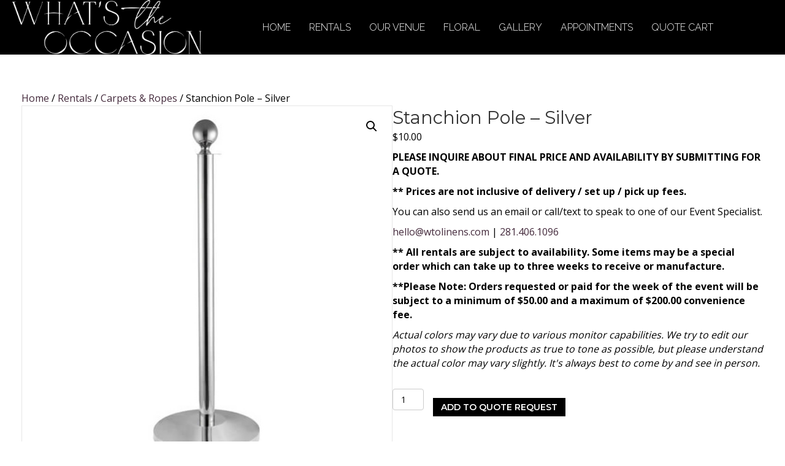

--- FILE ---
content_type: text/html; charset=UTF-8
request_url: https://www.wtolinens.com/rentals/carpets/silver-stanchion-pole/
body_size: 17617
content:
<!DOCTYPE html>
<html lang="en-US">
<head>
<meta charset="UTF-8" />
<meta name='viewport' content='width=device-width, initial-scale=1.0' />
<meta http-equiv='X-UA-Compatible' content='IE=edge' />
<link rel="profile" href="https://gmpg.org/xfn/11" />
<meta name='robots' content='index, follow, max-image-preview:large, max-snippet:-1, max-video-preview:-1' />

	<!-- This site is optimized with the Yoast SEO plugin v26.8 - https://yoast.com/product/yoast-seo-wordpress/ -->
	<title>Stanchion Pole - Silver &#8211; What&#039;s the Occasion</title>
	<link rel="canonical" href="https://www.wtolinens.com/rentals/carpets/silver-stanchion-pole/" />
	<meta property="og:locale" content="en_US" />
	<meta property="og:type" content="article" />
	<meta property="og:title" content="Stanchion Pole - Silver &#8211; What&#039;s the Occasion" />
	<meta property="og:url" content="https://www.wtolinens.com/rentals/carpets/silver-stanchion-pole/" />
	<meta property="og:site_name" content="What&#039;s the Occasion" />
	<meta property="article:publisher" content="https://www.facebook.com/wtolinensanddecor/" />
	<meta property="article:modified_time" content="2023-02-02T17:22:21+00:00" />
	<meta property="og:image" content="https://www.wtolinens.com/wp-content/uploads/2019/04/Stanchion-Poles-1.jpg" />
	<meta property="og:image:width" content="600" />
	<meta property="og:image:height" content="600" />
	<meta property="og:image:type" content="image/jpeg" />
	<meta name="twitter:card" content="summary_large_image" />
	<script type="application/ld+json" class="yoast-schema-graph">{"@context":"https://schema.org","@graph":[{"@type":"WebPage","@id":"https://www.wtolinens.com/rentals/carpets/silver-stanchion-pole/","url":"https://www.wtolinens.com/rentals/carpets/silver-stanchion-pole/","name":"Stanchion Pole - Silver &#8211; What&#039;s the Occasion","isPartOf":{"@id":"https://www.wtolinens.com/#website"},"primaryImageOfPage":{"@id":"https://www.wtolinens.com/rentals/carpets/silver-stanchion-pole/#primaryimage"},"image":{"@id":"https://www.wtolinens.com/rentals/carpets/silver-stanchion-pole/#primaryimage"},"thumbnailUrl":"https://www.wtolinens.com/wp-content/uploads/2019/04/Stanchion-Poles-1.jpg","datePublished":"2019-04-05T17:33:00+00:00","dateModified":"2023-02-02T17:22:21+00:00","breadcrumb":{"@id":"https://www.wtolinens.com/rentals/carpets/silver-stanchion-pole/#breadcrumb"},"inLanguage":"en-US","potentialAction":[{"@type":"ReadAction","target":["https://www.wtolinens.com/rentals/carpets/silver-stanchion-pole/"]}]},{"@type":"ImageObject","inLanguage":"en-US","@id":"https://www.wtolinens.com/rentals/carpets/silver-stanchion-pole/#primaryimage","url":"https://www.wtolinens.com/wp-content/uploads/2019/04/Stanchion-Poles-1.jpg","contentUrl":"https://www.wtolinens.com/wp-content/uploads/2019/04/Stanchion-Poles-1.jpg","width":600,"height":600},{"@type":"BreadcrumbList","@id":"https://www.wtolinens.com/rentals/carpets/silver-stanchion-pole/#breadcrumb","itemListElement":[{"@type":"ListItem","position":1,"name":"Home","item":"https://www.wtolinens.com/"},{"@type":"ListItem","position":2,"name":"Rentals","item":"https://www.wtolinens.com/rentals/"},{"@type":"ListItem","position":3,"name":"Stanchion Pole &#8211; Silver"}]},{"@type":"WebSite","@id":"https://www.wtolinens.com/#website","url":"https://www.wtolinens.com/","name":"What's the Occasion","description":"Your Vision Becomes Reality","publisher":{"@id":"https://www.wtolinens.com/#organization"},"potentialAction":[{"@type":"SearchAction","target":{"@type":"EntryPoint","urlTemplate":"https://www.wtolinens.com/?s={search_term_string}"},"query-input":{"@type":"PropertyValueSpecification","valueRequired":true,"valueName":"search_term_string"}}],"inLanguage":"en-US"},{"@type":"Organization","@id":"https://www.wtolinens.com/#organization","name":"What's the Occasion","url":"https://www.wtolinens.com/","logo":{"@type":"ImageObject","inLanguage":"en-US","@id":"https://www.wtolinens.com/#/schema/logo/image/","url":"https://whatstheoccasi.wpengine.com/wp-content/uploads/2017/08/logo.jpg","contentUrl":"https://whatstheoccasi.wpengine.com/wp-content/uploads/2017/08/logo.jpg","width":1136,"height":1136,"caption":"What's the Occasion"},"image":{"@id":"https://www.wtolinens.com/#/schema/logo/image/"},"sameAs":["https://www.facebook.com/wtolinensanddecor/","https://www.instagram.com/whats_the_occasion_linens/"]}]}</script>
	<!-- / Yoast SEO plugin. -->


<link rel='dns-prefetch' href='//www.googletagmanager.com' />
<link rel='dns-prefetch' href='//use.fontawesome.com' />
<link rel='dns-prefetch' href='//fonts.googleapis.com' />
<link href='https://fonts.gstatic.com' crossorigin rel='preconnect' />
<link rel="alternate" type="application/rss+xml" title="What&#039;s the Occasion &raquo; Feed" href="https://www.wtolinens.com/feed/" />
<link rel="alternate" type="application/rss+xml" title="What&#039;s the Occasion &raquo; Comments Feed" href="https://www.wtolinens.com/comments/feed/" />
<link rel="alternate" title="oEmbed (JSON)" type="application/json+oembed" href="https://www.wtolinens.com/wp-json/oembed/1.0/embed?url=https%3A%2F%2Fwww.wtolinens.com%2Frentals%2Fcarpets%2Fsilver-stanchion-pole%2F" />
<link rel="alternate" title="oEmbed (XML)" type="text/xml+oembed" href="https://www.wtolinens.com/wp-json/oembed/1.0/embed?url=https%3A%2F%2Fwww.wtolinens.com%2Frentals%2Fcarpets%2Fsilver-stanchion-pole%2F&#038;format=xml" />
<style id='wp-img-auto-sizes-contain-inline-css'>
img:is([sizes=auto i],[sizes^="auto," i]){contain-intrinsic-size:3000px 1500px}
/*# sourceURL=wp-img-auto-sizes-contain-inline-css */
</style>
<style id='wp-emoji-styles-inline-css'>

	img.wp-smiley, img.emoji {
		display: inline !important;
		border: none !important;
		box-shadow: none !important;
		height: 1em !important;
		width: 1em !important;
		margin: 0 0.07em !important;
		vertical-align: -0.1em !important;
		background: none !important;
		padding: 0 !important;
	}
/*# sourceURL=wp-emoji-styles-inline-css */
</style>
<link rel='stylesheet' id='wp-block-library-css' href='https://www.wtolinens.com/wp-includes/css/dist/block-library/style.min.css?ver=6.9' media='all' />
<style id='global-styles-inline-css'>
:root{--wp--preset--aspect-ratio--square: 1;--wp--preset--aspect-ratio--4-3: 4/3;--wp--preset--aspect-ratio--3-4: 3/4;--wp--preset--aspect-ratio--3-2: 3/2;--wp--preset--aspect-ratio--2-3: 2/3;--wp--preset--aspect-ratio--16-9: 16/9;--wp--preset--aspect-ratio--9-16: 9/16;--wp--preset--color--black: #000000;--wp--preset--color--cyan-bluish-gray: #abb8c3;--wp--preset--color--white: #ffffff;--wp--preset--color--pale-pink: #f78da7;--wp--preset--color--vivid-red: #cf2e2e;--wp--preset--color--luminous-vivid-orange: #ff6900;--wp--preset--color--luminous-vivid-amber: #fcb900;--wp--preset--color--light-green-cyan: #7bdcb5;--wp--preset--color--vivid-green-cyan: #00d084;--wp--preset--color--pale-cyan-blue: #8ed1fc;--wp--preset--color--vivid-cyan-blue: #0693e3;--wp--preset--color--vivid-purple: #9b51e0;--wp--preset--color--fl-heading-text: #333333;--wp--preset--color--fl-body-bg: #ffffff;--wp--preset--color--fl-body-text: #000000;--wp--preset--color--fl-accent: #442a3c;--wp--preset--color--fl-accent-hover: #440032;--wp--preset--color--fl-topbar-bg: #8d8190;--wp--preset--color--fl-topbar-text: #ffffff;--wp--preset--color--fl-topbar-link: #ffffff;--wp--preset--color--fl-topbar-hover: #ffffff;--wp--preset--color--fl-header-bg: #442a3c;--wp--preset--color--fl-header-text: #ffffff;--wp--preset--color--fl-header-link: #ffffff;--wp--preset--color--fl-header-hover: #ffffff;--wp--preset--color--fl-nav-bg: #ffffff;--wp--preset--color--fl-nav-link: #428bca;--wp--preset--color--fl-nav-hover: #428bca;--wp--preset--color--fl-content-bg: #ffffff;--wp--preset--color--fl-footer-widgets-bg: #ffffff;--wp--preset--color--fl-footer-widgets-text: #000000;--wp--preset--color--fl-footer-widgets-link: #428bca;--wp--preset--color--fl-footer-widgets-hover: #428bca;--wp--preset--color--fl-footer-bg: #ffffff;--wp--preset--color--fl-footer-text: #000000;--wp--preset--color--fl-footer-link: #428bca;--wp--preset--color--fl-footer-hover: #428bca;--wp--preset--gradient--vivid-cyan-blue-to-vivid-purple: linear-gradient(135deg,rgb(6,147,227) 0%,rgb(155,81,224) 100%);--wp--preset--gradient--light-green-cyan-to-vivid-green-cyan: linear-gradient(135deg,rgb(122,220,180) 0%,rgb(0,208,130) 100%);--wp--preset--gradient--luminous-vivid-amber-to-luminous-vivid-orange: linear-gradient(135deg,rgb(252,185,0) 0%,rgb(255,105,0) 100%);--wp--preset--gradient--luminous-vivid-orange-to-vivid-red: linear-gradient(135deg,rgb(255,105,0) 0%,rgb(207,46,46) 100%);--wp--preset--gradient--very-light-gray-to-cyan-bluish-gray: linear-gradient(135deg,rgb(238,238,238) 0%,rgb(169,184,195) 100%);--wp--preset--gradient--cool-to-warm-spectrum: linear-gradient(135deg,rgb(74,234,220) 0%,rgb(151,120,209) 20%,rgb(207,42,186) 40%,rgb(238,44,130) 60%,rgb(251,105,98) 80%,rgb(254,248,76) 100%);--wp--preset--gradient--blush-light-purple: linear-gradient(135deg,rgb(255,206,236) 0%,rgb(152,150,240) 100%);--wp--preset--gradient--blush-bordeaux: linear-gradient(135deg,rgb(254,205,165) 0%,rgb(254,45,45) 50%,rgb(107,0,62) 100%);--wp--preset--gradient--luminous-dusk: linear-gradient(135deg,rgb(255,203,112) 0%,rgb(199,81,192) 50%,rgb(65,88,208) 100%);--wp--preset--gradient--pale-ocean: linear-gradient(135deg,rgb(255,245,203) 0%,rgb(182,227,212) 50%,rgb(51,167,181) 100%);--wp--preset--gradient--electric-grass: linear-gradient(135deg,rgb(202,248,128) 0%,rgb(113,206,126) 100%);--wp--preset--gradient--midnight: linear-gradient(135deg,rgb(2,3,129) 0%,rgb(40,116,252) 100%);--wp--preset--font-size--small: 13px;--wp--preset--font-size--medium: 20px;--wp--preset--font-size--large: 36px;--wp--preset--font-size--x-large: 42px;--wp--preset--font-family--saturday-script: saturday-script;--wp--preset--font-family--saturday-script-bold: saturday-script-bold;--wp--preset--font-family--jenna-sue: jenna-sue;--wp--preset--font-family--tangerine-regular: tangerine-regular;--wp--preset--font-family--bilbo-swash: bilbo-swash;--wp--preset--font-family--dogma-script: dogma-script;--wp--preset--font-family--zapfino: zapfino;--wp--preset--font-family--broadcast-matter: broadcast-matter;--wp--preset--spacing--20: 0.44rem;--wp--preset--spacing--30: 0.67rem;--wp--preset--spacing--40: 1rem;--wp--preset--spacing--50: 1.5rem;--wp--preset--spacing--60: 2.25rem;--wp--preset--spacing--70: 3.38rem;--wp--preset--spacing--80: 5.06rem;--wp--preset--shadow--natural: 6px 6px 9px rgba(0, 0, 0, 0.2);--wp--preset--shadow--deep: 12px 12px 50px rgba(0, 0, 0, 0.4);--wp--preset--shadow--sharp: 6px 6px 0px rgba(0, 0, 0, 0.2);--wp--preset--shadow--outlined: 6px 6px 0px -3px rgb(255, 255, 255), 6px 6px rgb(0, 0, 0);--wp--preset--shadow--crisp: 6px 6px 0px rgb(0, 0, 0);}:where(body) { margin: 0; }.wp-site-blocks > .alignleft { float: left; margin-right: 2em; }.wp-site-blocks > .alignright { float: right; margin-left: 2em; }.wp-site-blocks > .aligncenter { justify-content: center; margin-left: auto; margin-right: auto; }:where(.is-layout-flex){gap: 0.5em;}:where(.is-layout-grid){gap: 0.5em;}.is-layout-flow > .alignleft{float: left;margin-inline-start: 0;margin-inline-end: 2em;}.is-layout-flow > .alignright{float: right;margin-inline-start: 2em;margin-inline-end: 0;}.is-layout-flow > .aligncenter{margin-left: auto !important;margin-right: auto !important;}.is-layout-constrained > .alignleft{float: left;margin-inline-start: 0;margin-inline-end: 2em;}.is-layout-constrained > .alignright{float: right;margin-inline-start: 2em;margin-inline-end: 0;}.is-layout-constrained > .aligncenter{margin-left: auto !important;margin-right: auto !important;}.is-layout-constrained > :where(:not(.alignleft):not(.alignright):not(.alignfull)){margin-left: auto !important;margin-right: auto !important;}body .is-layout-flex{display: flex;}.is-layout-flex{flex-wrap: wrap;align-items: center;}.is-layout-flex > :is(*, div){margin: 0;}body .is-layout-grid{display: grid;}.is-layout-grid > :is(*, div){margin: 0;}body{padding-top: 0px;padding-right: 0px;padding-bottom: 0px;padding-left: 0px;}a:where(:not(.wp-element-button)){text-decoration: underline;}:root :where(.wp-element-button, .wp-block-button__link){background-color: #32373c;border-width: 0;color: #fff;font-family: inherit;font-size: inherit;font-style: inherit;font-weight: inherit;letter-spacing: inherit;line-height: inherit;padding-top: calc(0.667em + 2px);padding-right: calc(1.333em + 2px);padding-bottom: calc(0.667em + 2px);padding-left: calc(1.333em + 2px);text-decoration: none;text-transform: inherit;}.has-black-color{color: var(--wp--preset--color--black) !important;}.has-cyan-bluish-gray-color{color: var(--wp--preset--color--cyan-bluish-gray) !important;}.has-white-color{color: var(--wp--preset--color--white) !important;}.has-pale-pink-color{color: var(--wp--preset--color--pale-pink) !important;}.has-vivid-red-color{color: var(--wp--preset--color--vivid-red) !important;}.has-luminous-vivid-orange-color{color: var(--wp--preset--color--luminous-vivid-orange) !important;}.has-luminous-vivid-amber-color{color: var(--wp--preset--color--luminous-vivid-amber) !important;}.has-light-green-cyan-color{color: var(--wp--preset--color--light-green-cyan) !important;}.has-vivid-green-cyan-color{color: var(--wp--preset--color--vivid-green-cyan) !important;}.has-pale-cyan-blue-color{color: var(--wp--preset--color--pale-cyan-blue) !important;}.has-vivid-cyan-blue-color{color: var(--wp--preset--color--vivid-cyan-blue) !important;}.has-vivid-purple-color{color: var(--wp--preset--color--vivid-purple) !important;}.has-fl-heading-text-color{color: var(--wp--preset--color--fl-heading-text) !important;}.has-fl-body-bg-color{color: var(--wp--preset--color--fl-body-bg) !important;}.has-fl-body-text-color{color: var(--wp--preset--color--fl-body-text) !important;}.has-fl-accent-color{color: var(--wp--preset--color--fl-accent) !important;}.has-fl-accent-hover-color{color: var(--wp--preset--color--fl-accent-hover) !important;}.has-fl-topbar-bg-color{color: var(--wp--preset--color--fl-topbar-bg) !important;}.has-fl-topbar-text-color{color: var(--wp--preset--color--fl-topbar-text) !important;}.has-fl-topbar-link-color{color: var(--wp--preset--color--fl-topbar-link) !important;}.has-fl-topbar-hover-color{color: var(--wp--preset--color--fl-topbar-hover) !important;}.has-fl-header-bg-color{color: var(--wp--preset--color--fl-header-bg) !important;}.has-fl-header-text-color{color: var(--wp--preset--color--fl-header-text) !important;}.has-fl-header-link-color{color: var(--wp--preset--color--fl-header-link) !important;}.has-fl-header-hover-color{color: var(--wp--preset--color--fl-header-hover) !important;}.has-fl-nav-bg-color{color: var(--wp--preset--color--fl-nav-bg) !important;}.has-fl-nav-link-color{color: var(--wp--preset--color--fl-nav-link) !important;}.has-fl-nav-hover-color{color: var(--wp--preset--color--fl-nav-hover) !important;}.has-fl-content-bg-color{color: var(--wp--preset--color--fl-content-bg) !important;}.has-fl-footer-widgets-bg-color{color: var(--wp--preset--color--fl-footer-widgets-bg) !important;}.has-fl-footer-widgets-text-color{color: var(--wp--preset--color--fl-footer-widgets-text) !important;}.has-fl-footer-widgets-link-color{color: var(--wp--preset--color--fl-footer-widgets-link) !important;}.has-fl-footer-widgets-hover-color{color: var(--wp--preset--color--fl-footer-widgets-hover) !important;}.has-fl-footer-bg-color{color: var(--wp--preset--color--fl-footer-bg) !important;}.has-fl-footer-text-color{color: var(--wp--preset--color--fl-footer-text) !important;}.has-fl-footer-link-color{color: var(--wp--preset--color--fl-footer-link) !important;}.has-fl-footer-hover-color{color: var(--wp--preset--color--fl-footer-hover) !important;}.has-black-background-color{background-color: var(--wp--preset--color--black) !important;}.has-cyan-bluish-gray-background-color{background-color: var(--wp--preset--color--cyan-bluish-gray) !important;}.has-white-background-color{background-color: var(--wp--preset--color--white) !important;}.has-pale-pink-background-color{background-color: var(--wp--preset--color--pale-pink) !important;}.has-vivid-red-background-color{background-color: var(--wp--preset--color--vivid-red) !important;}.has-luminous-vivid-orange-background-color{background-color: var(--wp--preset--color--luminous-vivid-orange) !important;}.has-luminous-vivid-amber-background-color{background-color: var(--wp--preset--color--luminous-vivid-amber) !important;}.has-light-green-cyan-background-color{background-color: var(--wp--preset--color--light-green-cyan) !important;}.has-vivid-green-cyan-background-color{background-color: var(--wp--preset--color--vivid-green-cyan) !important;}.has-pale-cyan-blue-background-color{background-color: var(--wp--preset--color--pale-cyan-blue) !important;}.has-vivid-cyan-blue-background-color{background-color: var(--wp--preset--color--vivid-cyan-blue) !important;}.has-vivid-purple-background-color{background-color: var(--wp--preset--color--vivid-purple) !important;}.has-fl-heading-text-background-color{background-color: var(--wp--preset--color--fl-heading-text) !important;}.has-fl-body-bg-background-color{background-color: var(--wp--preset--color--fl-body-bg) !important;}.has-fl-body-text-background-color{background-color: var(--wp--preset--color--fl-body-text) !important;}.has-fl-accent-background-color{background-color: var(--wp--preset--color--fl-accent) !important;}.has-fl-accent-hover-background-color{background-color: var(--wp--preset--color--fl-accent-hover) !important;}.has-fl-topbar-bg-background-color{background-color: var(--wp--preset--color--fl-topbar-bg) !important;}.has-fl-topbar-text-background-color{background-color: var(--wp--preset--color--fl-topbar-text) !important;}.has-fl-topbar-link-background-color{background-color: var(--wp--preset--color--fl-topbar-link) !important;}.has-fl-topbar-hover-background-color{background-color: var(--wp--preset--color--fl-topbar-hover) !important;}.has-fl-header-bg-background-color{background-color: var(--wp--preset--color--fl-header-bg) !important;}.has-fl-header-text-background-color{background-color: var(--wp--preset--color--fl-header-text) !important;}.has-fl-header-link-background-color{background-color: var(--wp--preset--color--fl-header-link) !important;}.has-fl-header-hover-background-color{background-color: var(--wp--preset--color--fl-header-hover) !important;}.has-fl-nav-bg-background-color{background-color: var(--wp--preset--color--fl-nav-bg) !important;}.has-fl-nav-link-background-color{background-color: var(--wp--preset--color--fl-nav-link) !important;}.has-fl-nav-hover-background-color{background-color: var(--wp--preset--color--fl-nav-hover) !important;}.has-fl-content-bg-background-color{background-color: var(--wp--preset--color--fl-content-bg) !important;}.has-fl-footer-widgets-bg-background-color{background-color: var(--wp--preset--color--fl-footer-widgets-bg) !important;}.has-fl-footer-widgets-text-background-color{background-color: var(--wp--preset--color--fl-footer-widgets-text) !important;}.has-fl-footer-widgets-link-background-color{background-color: var(--wp--preset--color--fl-footer-widgets-link) !important;}.has-fl-footer-widgets-hover-background-color{background-color: var(--wp--preset--color--fl-footer-widgets-hover) !important;}.has-fl-footer-bg-background-color{background-color: var(--wp--preset--color--fl-footer-bg) !important;}.has-fl-footer-text-background-color{background-color: var(--wp--preset--color--fl-footer-text) !important;}.has-fl-footer-link-background-color{background-color: var(--wp--preset--color--fl-footer-link) !important;}.has-fl-footer-hover-background-color{background-color: var(--wp--preset--color--fl-footer-hover) !important;}.has-black-border-color{border-color: var(--wp--preset--color--black) !important;}.has-cyan-bluish-gray-border-color{border-color: var(--wp--preset--color--cyan-bluish-gray) !important;}.has-white-border-color{border-color: var(--wp--preset--color--white) !important;}.has-pale-pink-border-color{border-color: var(--wp--preset--color--pale-pink) !important;}.has-vivid-red-border-color{border-color: var(--wp--preset--color--vivid-red) !important;}.has-luminous-vivid-orange-border-color{border-color: var(--wp--preset--color--luminous-vivid-orange) !important;}.has-luminous-vivid-amber-border-color{border-color: var(--wp--preset--color--luminous-vivid-amber) !important;}.has-light-green-cyan-border-color{border-color: var(--wp--preset--color--light-green-cyan) !important;}.has-vivid-green-cyan-border-color{border-color: var(--wp--preset--color--vivid-green-cyan) !important;}.has-pale-cyan-blue-border-color{border-color: var(--wp--preset--color--pale-cyan-blue) !important;}.has-vivid-cyan-blue-border-color{border-color: var(--wp--preset--color--vivid-cyan-blue) !important;}.has-vivid-purple-border-color{border-color: var(--wp--preset--color--vivid-purple) !important;}.has-fl-heading-text-border-color{border-color: var(--wp--preset--color--fl-heading-text) !important;}.has-fl-body-bg-border-color{border-color: var(--wp--preset--color--fl-body-bg) !important;}.has-fl-body-text-border-color{border-color: var(--wp--preset--color--fl-body-text) !important;}.has-fl-accent-border-color{border-color: var(--wp--preset--color--fl-accent) !important;}.has-fl-accent-hover-border-color{border-color: var(--wp--preset--color--fl-accent-hover) !important;}.has-fl-topbar-bg-border-color{border-color: var(--wp--preset--color--fl-topbar-bg) !important;}.has-fl-topbar-text-border-color{border-color: var(--wp--preset--color--fl-topbar-text) !important;}.has-fl-topbar-link-border-color{border-color: var(--wp--preset--color--fl-topbar-link) !important;}.has-fl-topbar-hover-border-color{border-color: var(--wp--preset--color--fl-topbar-hover) !important;}.has-fl-header-bg-border-color{border-color: var(--wp--preset--color--fl-header-bg) !important;}.has-fl-header-text-border-color{border-color: var(--wp--preset--color--fl-header-text) !important;}.has-fl-header-link-border-color{border-color: var(--wp--preset--color--fl-header-link) !important;}.has-fl-header-hover-border-color{border-color: var(--wp--preset--color--fl-header-hover) !important;}.has-fl-nav-bg-border-color{border-color: var(--wp--preset--color--fl-nav-bg) !important;}.has-fl-nav-link-border-color{border-color: var(--wp--preset--color--fl-nav-link) !important;}.has-fl-nav-hover-border-color{border-color: var(--wp--preset--color--fl-nav-hover) !important;}.has-fl-content-bg-border-color{border-color: var(--wp--preset--color--fl-content-bg) !important;}.has-fl-footer-widgets-bg-border-color{border-color: var(--wp--preset--color--fl-footer-widgets-bg) !important;}.has-fl-footer-widgets-text-border-color{border-color: var(--wp--preset--color--fl-footer-widgets-text) !important;}.has-fl-footer-widgets-link-border-color{border-color: var(--wp--preset--color--fl-footer-widgets-link) !important;}.has-fl-footer-widgets-hover-border-color{border-color: var(--wp--preset--color--fl-footer-widgets-hover) !important;}.has-fl-footer-bg-border-color{border-color: var(--wp--preset--color--fl-footer-bg) !important;}.has-fl-footer-text-border-color{border-color: var(--wp--preset--color--fl-footer-text) !important;}.has-fl-footer-link-border-color{border-color: var(--wp--preset--color--fl-footer-link) !important;}.has-fl-footer-hover-border-color{border-color: var(--wp--preset--color--fl-footer-hover) !important;}.has-vivid-cyan-blue-to-vivid-purple-gradient-background{background: var(--wp--preset--gradient--vivid-cyan-blue-to-vivid-purple) !important;}.has-light-green-cyan-to-vivid-green-cyan-gradient-background{background: var(--wp--preset--gradient--light-green-cyan-to-vivid-green-cyan) !important;}.has-luminous-vivid-amber-to-luminous-vivid-orange-gradient-background{background: var(--wp--preset--gradient--luminous-vivid-amber-to-luminous-vivid-orange) !important;}.has-luminous-vivid-orange-to-vivid-red-gradient-background{background: var(--wp--preset--gradient--luminous-vivid-orange-to-vivid-red) !important;}.has-very-light-gray-to-cyan-bluish-gray-gradient-background{background: var(--wp--preset--gradient--very-light-gray-to-cyan-bluish-gray) !important;}.has-cool-to-warm-spectrum-gradient-background{background: var(--wp--preset--gradient--cool-to-warm-spectrum) !important;}.has-blush-light-purple-gradient-background{background: var(--wp--preset--gradient--blush-light-purple) !important;}.has-blush-bordeaux-gradient-background{background: var(--wp--preset--gradient--blush-bordeaux) !important;}.has-luminous-dusk-gradient-background{background: var(--wp--preset--gradient--luminous-dusk) !important;}.has-pale-ocean-gradient-background{background: var(--wp--preset--gradient--pale-ocean) !important;}.has-electric-grass-gradient-background{background: var(--wp--preset--gradient--electric-grass) !important;}.has-midnight-gradient-background{background: var(--wp--preset--gradient--midnight) !important;}.has-small-font-size{font-size: var(--wp--preset--font-size--small) !important;}.has-medium-font-size{font-size: var(--wp--preset--font-size--medium) !important;}.has-large-font-size{font-size: var(--wp--preset--font-size--large) !important;}.has-x-large-font-size{font-size: var(--wp--preset--font-size--x-large) !important;}.has-saturday-script-font-family{font-family: var(--wp--preset--font-family--saturday-script) !important;}.has-saturday-script-bold-font-family{font-family: var(--wp--preset--font-family--saturday-script-bold) !important;}.has-jenna-sue-font-family{font-family: var(--wp--preset--font-family--jenna-sue) !important;}.has-tangerine-regular-font-family{font-family: var(--wp--preset--font-family--tangerine-regular) !important;}.has-bilbo-swash-font-family{font-family: var(--wp--preset--font-family--bilbo-swash) !important;}.has-dogma-script-font-family{font-family: var(--wp--preset--font-family--dogma-script) !important;}.has-zapfino-font-family{font-family: var(--wp--preset--font-family--zapfino) !important;}.has-broadcast-matter-font-family{font-family: var(--wp--preset--font-family--broadcast-matter) !important;}
/*# sourceURL=global-styles-inline-css */
</style>

<style id='font-awesome-svg-styles-default-inline-css'>
.svg-inline--fa {
  display: inline-block;
  height: 1em;
  overflow: visible;
  vertical-align: -.125em;
}
/*# sourceURL=font-awesome-svg-styles-default-inline-css */
</style>
<link rel='stylesheet' id='font-awesome-svg-styles-css' href='https://www.wtolinens.com/wp-content/uploads/font-awesome/v6.3.0/css/svg-with-js.css' media='all' />
<style id='font-awesome-svg-styles-inline-css'>
   .wp-block-font-awesome-icon svg::before,
   .wp-rich-text-font-awesome-icon svg::before {content: unset;}
/*# sourceURL=font-awesome-svg-styles-inline-css */
</style>
<link rel='stylesheet' id='uaf_client_css-css' href='https://www.wtolinens.com/wp-content/uploads/useanyfont/uaf.css?ver=1764550852' media='all' />
<link rel='stylesheet' id='photoswipe-css' href='https://www.wtolinens.com/wp-content/plugins/woocommerce/assets/css/photoswipe/photoswipe.min.css?ver=10.4.3' media='all' />
<link rel='stylesheet' id='photoswipe-default-skin-css' href='https://www.wtolinens.com/wp-content/plugins/woocommerce/assets/css/photoswipe/default-skin/default-skin.min.css?ver=10.4.3' media='all' />
<link rel='stylesheet' id='woocommerce-layout-css' href='https://www.wtolinens.com/wp-content/plugins/woocommerce/assets/css/woocommerce-layout.css?ver=10.4.3' media='all' />
<link rel='stylesheet' id='woocommerce-smallscreen-css' href='https://www.wtolinens.com/wp-content/plugins/woocommerce/assets/css/woocommerce-smallscreen.css?ver=10.4.3' media='only screen and (max-width: 767px)' />
<link rel='stylesheet' id='woocommerce-general-css' href='https://www.wtolinens.com/wp-content/plugins/woocommerce/assets/css/woocommerce.css?ver=10.4.3' media='all' />
<style id='woocommerce-inline-inline-css'>
.woocommerce form .form-row .required { visibility: visible; }
/*# sourceURL=woocommerce-inline-inline-css */
</style>
<link rel='stylesheet' id='ultimate-icons-css' href='https://www.wtolinens.com/wp-content/uploads/bb-plugin/icons/ultimate-icons/style.css?ver=2.10.0.5' media='all' />
<link rel='stylesheet' id='fl-builder-layout-bundle-c7fc42e427570987f6924db8042a652f-css' href='https://www.wtolinens.com/wp-content/uploads/bb-plugin/cache/c7fc42e427570987f6924db8042a652f-layout-bundle.css?ver=2.10.0.5-1.5.0.3' media='all' />
<link rel='stylesheet' id='font-awesome-official-css' href='https://use.fontawesome.com/releases/v6.3.0/css/all.css' media='all' integrity="sha384-nYX0jQk7JxCp1jdj3j2QdJbEJaTvTlhexnpMjwIkYQLdk9ZE3/g8CBw87XP2N0pR" crossorigin="anonymous" />
<link rel='stylesheet' id='yith_ywraq_frontend-css' href='https://www.wtolinens.com/wp-content/plugins/yith-woocommerce-request-a-quote-premium/assets/css/ywraq-frontend.css?ver=4.39.0' media='all' />
<style id='yith_ywraq_frontend-inline-css'>
:root {
		--ywraq_layout_button_bg_color: rgb(0,0,0);
		--ywraq_layout_button_bg_color_hover: rgb(0,0,0);
		--ywraq_layout_button_border_color: rgb(0,0,0);
		--ywraq_layout_button_border_color_hover: rgb(0,0,0);
		--ywraq_layout_button_color: rgb(255,255,255);
		--ywraq_layout_button_color_hover: rgb(255,255,255);
		
		--ywraq_checkout_button_bg_color: rgb(0,0,0);
		--ywraq_checkout_button_bg_color_hover: rgb(0,0,0);
		--ywraq_checkout_button_border_color: rgb(0,0,0);
		--ywraq_checkout_button_border_color_hover: rgb(0,0,0);
		--ywraq_checkout_button_color: rgb(255,255,255);
		--ywraq_checkout_button_color_hover: rgb(255,255,255);
		
		--ywraq_accept_button_bg_color: rgb(0,0,0);
		--ywraq_accept_button_bg_color_hover: rgb(0,0,0);
		--ywraq_accept_button_border_color: rgb(0,0,0);
		--ywraq_accept_button_border_color_hover: rgb(0,0,0);
		--ywraq_accept_button_color: rgb(255,255,255);
		--ywraq_accept_button_color_hover: rgb(255,255,255);
		
		--ywraq_reject_button_bg_color: transparent;
		--ywraq_reject_button_bg_color_hover: #CC2B2B;
		--ywraq_reject_button_border_color: #CC2B2B;
		--ywraq_reject_button_border_color_hover: #CC2B2B;
		--ywraq_reject_button_color: #CC2B2B;
		--ywraq_reject_button_color_hover: #ffffff;
		}		
.woocommerce.single-product button.single_add_to_cart_button.button {margin-right: 5px;}
	.woocommerce.single-product .product .yith-ywraq-add-to-quote {display: inline-block; vertical-align: middle;margin-top: 5px;}
	
.cart button.single_add_to_cart_button, .cart a.single_add_to_cart_button{
	                 display:none!important;
	                }
/*# sourceURL=yith_ywraq_frontend-inline-css */
</style>
<link rel='stylesheet' id='jquery-magnificpopup-css' href='https://www.wtolinens.com/wp-content/plugins/bb-plugin/css/jquery.magnificpopup.min.css?ver=2.10.0.5' media='all' />
<link rel='stylesheet' id='base-css' href='https://www.wtolinens.com/wp-content/themes/bb-theme/css/base.min.css?ver=1.7.19.1' media='all' />
<link rel='stylesheet' id='fl-automator-skin-css' href='https://www.wtolinens.com/wp-content/uploads/bb-theme/skin-6969986129f9c.css?ver=1.7.19.1' media='all' />
<link rel='stylesheet' id='fl-child-theme-css' href='https://www.wtolinens.com/wp-content/themes/bb-theme-child/style.css?ver=6.9' media='all' />
<link rel='stylesheet' id='font-awesome-official-v4shim-css' href='https://use.fontawesome.com/releases/v6.3.0/css/v4-shims.css' media='all' integrity="sha384-SQz6YOYE9rzJdPMcxCxNEmEuaYeT0ayZY/ZxArYWtTnvBwcfHI6rCwtgsOonZ+08" crossorigin="anonymous" />
<link rel='stylesheet' id='fl-builder-google-fonts-0540bbe1089813d60816dd907f90c794-css' href='//fonts.googleapis.com/css?family=Open+Sans%3A300%2C400%2C700%7CMontserrat%3A400%2C600%7CRaleway%3A400%2C300%2C700&#038;ver=6.9' media='all' />
<script src="https://www.wtolinens.com/wp-includes/js/jquery/jquery.min.js?ver=3.7.1" id="jquery-core-js"></script>
<script src="https://www.wtolinens.com/wp-includes/js/jquery/jquery-migrate.min.js?ver=3.4.1" id="jquery-migrate-js"></script>
<script src="https://www.wtolinens.com/wp-content/plugins/woocommerce/assets/js/jquery-blockui/jquery.blockUI.min.js?ver=2.7.0-wc.10.4.3" id="wc-jquery-blockui-js" defer data-wp-strategy="defer"></script>
<script id="wc-add-to-cart-js-extra">
var wc_add_to_cart_params = {"ajax_url":"/wp-admin/admin-ajax.php","wc_ajax_url":"/?wc-ajax=%%endpoint%%","i18n_view_cart":"View cart","cart_url":"https://www.wtolinens.com","is_cart":"","cart_redirect_after_add":"yes"};
//# sourceURL=wc-add-to-cart-js-extra
</script>
<script src="https://www.wtolinens.com/wp-content/plugins/woocommerce/assets/js/frontend/add-to-cart.min.js?ver=10.4.3" id="wc-add-to-cart-js" defer data-wp-strategy="defer"></script>
<script src="https://www.wtolinens.com/wp-content/plugins/woocommerce/assets/js/zoom/jquery.zoom.min.js?ver=1.7.21-wc.10.4.3" id="wc-zoom-js" defer data-wp-strategy="defer"></script>
<script src="https://www.wtolinens.com/wp-content/plugins/woocommerce/assets/js/flexslider/jquery.flexslider.min.js?ver=2.7.2-wc.10.4.3" id="wc-flexslider-js" defer data-wp-strategy="defer"></script>
<script src="https://www.wtolinens.com/wp-content/plugins/woocommerce/assets/js/photoswipe/photoswipe.min.js?ver=4.1.1-wc.10.4.3" id="wc-photoswipe-js" defer data-wp-strategy="defer"></script>
<script src="https://www.wtolinens.com/wp-content/plugins/woocommerce/assets/js/photoswipe/photoswipe-ui-default.min.js?ver=4.1.1-wc.10.4.3" id="wc-photoswipe-ui-default-js" defer data-wp-strategy="defer"></script>
<script id="wc-single-product-js-extra">
var wc_single_product_params = {"i18n_required_rating_text":"Please select a rating","i18n_rating_options":["1 of 5 stars","2 of 5 stars","3 of 5 stars","4 of 5 stars","5 of 5 stars"],"i18n_product_gallery_trigger_text":"View full-screen image gallery","review_rating_required":"yes","flexslider":{"rtl":false,"animation":"slide","smoothHeight":true,"directionNav":false,"controlNav":"thumbnails","slideshow":false,"animationSpeed":500,"animationLoop":false,"allowOneSlide":false},"zoom_enabled":"1","zoom_options":[],"photoswipe_enabled":"1","photoswipe_options":{"shareEl":false,"closeOnScroll":false,"history":false,"hideAnimationDuration":0,"showAnimationDuration":0},"flexslider_enabled":"1"};
//# sourceURL=wc-single-product-js-extra
</script>
<script src="https://www.wtolinens.com/wp-content/plugins/woocommerce/assets/js/frontend/single-product.min.js?ver=10.4.3" id="wc-single-product-js" defer data-wp-strategy="defer"></script>
<script src="https://www.wtolinens.com/wp-content/plugins/woocommerce/assets/js/js-cookie/js.cookie.min.js?ver=2.1.4-wc.10.4.3" id="wc-js-cookie-js" defer data-wp-strategy="defer"></script>
<script id="woocommerce-js-extra">
var woocommerce_params = {"ajax_url":"/wp-admin/admin-ajax.php","wc_ajax_url":"/?wc-ajax=%%endpoint%%","i18n_password_show":"Show password","i18n_password_hide":"Hide password"};
//# sourceURL=woocommerce-js-extra
</script>
<script src="https://www.wtolinens.com/wp-content/plugins/woocommerce/assets/js/frontend/woocommerce.min.js?ver=10.4.3" id="woocommerce-js" defer data-wp-strategy="defer"></script>

<!-- Google tag (gtag.js) snippet added by Site Kit -->
<!-- Google Analytics snippet added by Site Kit -->
<script src="https://www.googletagmanager.com/gtag/js?id=G-1CD4W5EMKB" id="google_gtagjs-js" async></script>
<script id="google_gtagjs-js-after">
window.dataLayer = window.dataLayer || [];function gtag(){dataLayer.push(arguments);}
gtag("set","linker",{"domains":["www.wtolinens.com"]});
gtag("js", new Date());
gtag("set", "developer_id.dZTNiMT", true);
gtag("config", "G-1CD4W5EMKB");
//# sourceURL=google_gtagjs-js-after
</script>
<link rel="https://api.w.org/" href="https://www.wtolinens.com/wp-json/" /><link rel="alternate" title="JSON" type="application/json" href="https://www.wtolinens.com/wp-json/wp/v2/product/14265" /><link rel="EditURI" type="application/rsd+xml" title="RSD" href="https://www.wtolinens.com/xmlrpc.php?rsd" />
<link rel='shortlink' href='https://www.wtolinens.com/?p=14265' />
<meta name="generator" content="Site Kit by Google 1.170.0" />	<noscript><style>.woocommerce-product-gallery{ opacity: 1 !important; }</style></noscript>
	
<!-- Meta Pixel Code -->
<script type='text/javascript'>
!function(f,b,e,v,n,t,s){if(f.fbq)return;n=f.fbq=function(){n.callMethod?
n.callMethod.apply(n,arguments):n.queue.push(arguments)};if(!f._fbq)f._fbq=n;
n.push=n;n.loaded=!0;n.version='2.0';n.queue=[];t=b.createElement(e);t.async=!0;
t.src=v;s=b.getElementsByTagName(e)[0];s.parentNode.insertBefore(t,s)}(window,
document,'script','https://connect.facebook.net/en_US/fbevents.js');
</script>
<!-- End Meta Pixel Code -->
<script type='text/javascript'>var url = window.location.origin + '?ob=open-bridge';
            fbq('set', 'openbridge', '755102035012275', url);
fbq('init', '755102035012275', {}, {
    "agent": "wordpress-6.9-4.1.5"
})</script><script type='text/javascript'>
    fbq('track', 'PageView', []);
  </script><style>.recentcomments a{display:inline !important;padding:0 !important;margin:0 !important;}</style><style class='wp-fonts-local'>
@font-face{font-family:saturday-script;font-style:normal;font-weight:400;font-display:fallback;src:url('https://www.wtolinens.com/wp-content/uploads/useanyfont/180326062624Saturday-Script.woff2') format('woff2');}
@font-face{font-family:saturday-script-bold;font-style:normal;font-weight:400;font-display:fallback;src:url('https://www.wtolinens.com/wp-content/uploads/useanyfont/180326062651Saturday-Script-Bold.woff2') format('woff2');}
@font-face{font-family:jenna-sue;font-style:normal;font-weight:400;font-display:fallback;src:url('https://www.wtolinens.com/wp-content/uploads/useanyfont/180726114429Jenna-Sue.woff2') format('woff2');}
@font-face{font-family:tangerine-regular;font-style:normal;font-weight:400;font-display:fallback;src:url('https://www.wtolinens.com/wp-content/uploads/useanyfont/180727013607Tangerine-Regular.woff2') format('woff2');}
@font-face{font-family:bilbo-swash;font-style:normal;font-weight:400;font-display:fallback;src:url('https://www.wtolinens.com/wp-content/uploads/useanyfont/180727013737Bilbo-Swash.woff2') format('woff2');}
@font-face{font-family:dogma-script;font-style:normal;font-weight:400;font-display:fallback;src:url('https://www.wtolinens.com/wp-content/uploads/useanyfont/180727014217dogma-script.woff2') format('woff2');}
@font-face{font-family:zapfino;font-style:normal;font-weight:400;font-display:fallback;src:url('https://www.wtolinens.com/wp-content/uploads/useanyfont/180727084913Zapfino.woff2') format('woff2');}
@font-face{font-family:broadcast-matter;font-style:normal;font-weight:400;font-display:fallback;src:url('https://www.wtolinens.com/wp-content/uploads/useanyfont/190814031946Broadcast-Matter.woff2') format('woff2');}
</style>
<link rel="icon" href="https://www.wtolinens.com/wp-content/uploads/2017/08/cropped-logo-1-32x32.jpg" sizes="32x32" />
<link rel="icon" href="https://www.wtolinens.com/wp-content/uploads/2017/08/cropped-logo-1-192x192.jpg" sizes="192x192" />
<link rel="apple-touch-icon" href="https://www.wtolinens.com/wp-content/uploads/2017/08/cropped-logo-1-180x180.jpg" />
<meta name="msapplication-TileImage" content="https://www.wtolinens.com/wp-content/uploads/2017/08/cropped-logo-1-270x270.jpg" />
		<style id="wp-custom-css">
			.wp-element-button {
	display: none !important;
}
div.af_quote_fields {
  width: 100% !important;
}

.count{display: none !important}		</style>
		<link rel='stylesheet' id='wc-blocks-style-css' href='https://www.wtolinens.com/wp-content/plugins/woocommerce/assets/client/blocks/wc-blocks.css?ver=wc-10.4.3' media='all' />
</head>
<body class="wp-singular product-template-default single single-product postid-14265 wp-theme-bb-theme wp-child-theme-bb-theme-child theme-bb-theme fl-builder-2-10-0-5 fl-themer-1-5-0-3 fl-theme-1-7-19-1 fl-no-js woocommerce woocommerce-page woocommerce-no-js fl-theme-builder-footer fl-theme-builder-footer-footer fl-theme-builder-header fl-theme-builder-header-header fl-theme-builder-singular fl-theme-builder-singular-rentals fl-framework-base fl-preset-default fl-full-width fl-scroll-to-top fl-search-active woo-3 woo-products-per-page-16 fl-submenu-toggle" itemscope="itemscope" itemtype="https://schema.org/WebPage">

<!-- Meta Pixel Code -->
<noscript>
<img height="1" width="1" style="display:none" alt="fbpx"
src="https://www.facebook.com/tr?id=755102035012275&ev=PageView&noscript=1" />
</noscript>
<!-- End Meta Pixel Code -->
<a aria-label="Skip to content" class="fl-screen-reader-text" href="#fl-main-content">Skip to content</a><div class="fl-page">
	<header class="fl-builder-content fl-builder-content-12837 fl-builder-global-templates-locked" data-post-id="12837" data-type="header" data-sticky="1" data-sticky-on="" data-sticky-breakpoint="medium" data-shrink="1" data-overlay="0" data-overlay-bg="transparent" data-shrink-image-height="50px" role="banner" itemscope="itemscope" itemtype="http://schema.org/WPHeader"><div class="fl-row fl-row-full-width fl-row-bg-color fl-node-5c4f72cb2c8ae fl-row-default-height fl-row-align-center fl-visible-desktop fl-visible-large fl-visible-medium" data-node="5c4f72cb2c8ae">
	<div class="fl-row-content-wrap">
		<div class="uabb-row-separator uabb-top-row-separator" >
</div>
						<div class="fl-row-content fl-row-full-width fl-node-content">
		
<div class="fl-col-group fl-node-5c4f72cb2dbed fl-col-group-equal-height fl-col-group-align-center fl-col-group-custom-width" data-node="5c4f72cb2dbed">
			<div class="fl-col fl-node-5c4f72cb2dd9e fl-col-bg-color fl-col-small fl-col-small-custom-width" data-node="5c4f72cb2dd9e">
	<div class="fl-col-content fl-node-content"><div class="fl-module fl-module-photo fl-node-5e2b3544f1173" data-node="5e2b3544f1173">
	<div class="fl-module-content fl-node-content">
		<div role="figure" class="fl-photo fl-photo-align-center" itemscope itemtype="https://schema.org/ImageObject">
	<div class="fl-photo-content fl-photo-img-png">
				<a href="https://whatstheoccasi.wpengine.com/" target="_self" itemprop="url">
				<img loading="lazy" decoding="async" class="fl-photo-img wp-image-45898 size-full" src="https://www.wtolinens.com/wp-content/uploads/2019/01/WTO-Logo-White-1.png" alt="WTO Logo - White (1)" height="1307" width="4541" title="WTO Logo - White (1)"  data-no-lazy="1" itemprop="image" srcset="https://www.wtolinens.com/wp-content/uploads/2019/01/WTO-Logo-White-1.png 4541w, https://www.wtolinens.com/wp-content/uploads/2019/01/WTO-Logo-White-1-300x86.png 300w, https://www.wtolinens.com/wp-content/uploads/2019/01/WTO-Logo-White-1-1024x295.png 1024w, https://www.wtolinens.com/wp-content/uploads/2019/01/WTO-Logo-White-1-768x221.png 768w, https://www.wtolinens.com/wp-content/uploads/2019/01/WTO-Logo-White-1-1536x442.png 1536w, https://www.wtolinens.com/wp-content/uploads/2019/01/WTO-Logo-White-1-2048x589.png 2048w, https://www.wtolinens.com/wp-content/uploads/2019/01/WTO-Logo-White-1-600x173.png 600w, https://www.wtolinens.com/wp-content/uploads/2019/01/WTO-Logo-White-1-1000x288.png 1000w" sizes="auto, (max-width: 4541px) 100vw, 4541px" />
				</a>
					</div>
	</div>
	</div>
</div>
</div>
</div>
			<div class="fl-col fl-node-5c4f73069a863 fl-col-bg-color fl-col-small-custom-width" data-node="5c4f73069a863">
	<div class="fl-col-content fl-node-content"><div class="fl-module fl-module-uabb-advanced-menu fl-node-6095239274d85" data-node="6095239274d85">
	<div class="fl-module-content fl-node-content">
			<div class="uabb-creative-menu
	 uabb-creative-menu-accordion-collapse	uabb-menu-default">
					<div class="uabb-clear"></div>
					<ul id="menu-wto-main" class="menu uabb-creative-menu-horizontal uabb-toggle-none"><li id="menu-item-6159" class="menu-item menu-item-type-post_type menu-item-object-page menu-item-home uabb-creative-menu uabb-cm-style"><a href="https://www.wtolinens.com/"><span class="menu-item-text">Home</span></a></li>
<li id="menu-item-8859" class="menu-item menu-item-type-post_type menu-item-object-page menu-item-has-children current_page_parent uabb-has-submenu uabb-creative-menu uabb-cm-style" aria-haspopup="true"><div class="uabb-has-submenu-container"><a href="https://www.wtolinens.com/rentals/"><span class="menu-item-text">Rentals<span class="uabb-menu-toggle"></span></span></a></div>
<ul class="sub-menu">
	<li id="menu-item-9546" class="menu-item menu-item-type-custom menu-item-object-custom uabb-creative-menu uabb-cm-style"><a href="https://www.wtolinens.com/rentals-category/backdrops-2/"><span class="menu-item-text">Backdrops</span></a></li>
	<li id="menu-item-9547" class="menu-item menu-item-type-custom menu-item-object-custom uabb-creative-menu uabb-cm-style"><a href="https://whatstheoccasi.wpengine.com/rentals-category/bars/"><span class="menu-item-text">Bars</span></a></li>
	<li id="menu-item-12014" class="menu-item menu-item-type-custom menu-item-object-custom uabb-creative-menu uabb-cm-style"><a href="https://whatstheoccasi.wpengine.com/rentals-category/cake-stands/"><span class="menu-item-text">Cake Stands</span></a></li>
	<li id="menu-item-9548" class="menu-item menu-item-type-custom menu-item-object-custom uabb-creative-menu uabb-cm-style"><a href="https://whatstheoccasi.wpengine.com/rentals-category/carpets/"><span class="menu-item-text">Carpets &#038; Ropes</span></a></li>
	<li id="menu-item-12010" class="menu-item menu-item-type-custom menu-item-object-custom uabb-creative-menu uabb-cm-style"><a href="https://whatstheoccasi.wpengine.com/rentals-category/centerpieces/"><span class="menu-item-text">Centerpieces</span></a></li>
	<li id="menu-item-9549" class="menu-item menu-item-type-custom menu-item-object-custom uabb-creative-menu uabb-cm-style"><a href="https://whatstheoccasi.wpengine.com/rentals-category/chairs/"><span class="menu-item-text">Chairs</span></a></li>
	<li id="menu-item-9550" class="menu-item menu-item-type-custom menu-item-object-custom uabb-creative-menu uabb-cm-style"><a href="https://whatstheoccasi.wpengine.com/rentals-category/chargers/"><span class="menu-item-text">Chargers</span></a></li>
	<li id="menu-item-15431" class="menu-item menu-item-type-taxonomy menu-item-object-product_cat uabb-creative-menu uabb-cm-style"><a href="https://www.wtolinens.com/rentals-category/dance-floor/"><span class="menu-item-text">Stages &amp; Dance Floors</span></a></li>
	<li id="menu-item-9551" class="menu-item menu-item-type-custom menu-item-object-custom uabb-creative-menu uabb-cm-style"><a href="https://whatstheoccasi.wpengine.com/rentals-category/dinnerware/"><span class="menu-item-text">Dinnerware &#038; China</span></a></li>
	<li id="menu-item-12012" class="menu-item menu-item-type-custom menu-item-object-custom uabb-creative-menu uabb-cm-style"><a href="https://www.wtolinens.com/rentals-category/flatware-2/"><span class="menu-item-text">Flatware</span></a></li>
	<li id="menu-item-9553" class="menu-item menu-item-type-custom menu-item-object-custom uabb-creative-menu uabb-cm-style"><a href="https://whatstheoccasi.wpengine.com/rentals-category/furniture/"><span class="menu-item-text">Furniture</span></a></li>
	<li id="menu-item-8901" class="menu-item menu-item-type-custom menu-item-object-custom uabb-creative-menu uabb-cm-style"><a href="https://whatstheoccasi.wpengine.com/rentals-category/linens/"><span class="menu-item-text">Linens &#038; Napkins</span></a></li>
	<li id="menu-item-12013" class="menu-item menu-item-type-custom menu-item-object-custom uabb-creative-menu uabb-cm-style"><a href="https://whatstheoccasi.wpengine.com/rentals-category/dinnerware/glassware/"><span class="menu-item-text">Glassware</span></a></li>
	<li id="menu-item-12011" class="menu-item menu-item-type-custom menu-item-object-custom uabb-creative-menu uabb-cm-style"><a href="https://whatstheoccasi.wpengine.com/rentals-category/pedestals/"><span class="menu-item-text">Pedestals</span></a></li>
	<li id="menu-item-9554" class="menu-item menu-item-type-custom menu-item-object-custom uabb-creative-menu uabb-cm-style"><a href="https://whatstheoccasi.wpengine.com/rentals-category/tables/"><span class="menu-item-text">Tables</span></a></li>
</ul>
</li>
<li id="menu-item-35193" class="menu-item menu-item-type-custom menu-item-object-custom uabb-creative-menu uabb-cm-style"><a target="_blank"rel="noopener" href="https://www.thehendrixhou.com/"><span class="menu-item-text">Our Venue</span></a></li>
<li id="menu-item-12913" class="menu-item menu-item-type-custom menu-item-object-custom uabb-creative-menu uabb-cm-style"><a target="_blank"rel="noopener" href="https://www.floristryhouston.com/"><span class="menu-item-text">Floral</span></a></li>
<li id="menu-item-6076" class="menu-item menu-item-type-post_type menu-item-object-page uabb-creative-menu uabb-cm-style"><a href="https://www.wtolinens.com/gallery/"><span class="menu-item-text">Gallery</span></a></li>
<li id="menu-item-6079" class="menu-item menu-item-type-post_type menu-item-object-page uabb-creative-menu uabb-cm-style"><a href="https://www.wtolinens.com/contact/"><span class="menu-item-text">Appointments</span></a></li>
<li id="menu-item-44942" class="menu-item menu-item-type-post_type menu-item-object-page uabb-creative-menu uabb-cm-style"><a href="https://www.wtolinens.com/request-a-quote/"><span class="menu-item-text">Quote Cart</span></a></li>
</ul>	</div>

				<div class="uabb-creative-menu
			 uabb-creative-menu-accordion-collapse			off-canvas">
				<div class="uabb-clear"></div>
				<div class="uabb-off-canvas-menu uabb-menu-left"> <div class="uabb-menu-close-btn">×</div>						<ul id="menu-wto-main-1" class="menu uabb-creative-menu-horizontal uabb-toggle-none"><li id="menu-item-6159" class="menu-item menu-item-type-post_type menu-item-object-page menu-item-home uabb-creative-menu uabb-cm-style"><a href="https://www.wtolinens.com/"><span class="menu-item-text">Home</span></a></li>
<li id="menu-item-8859" class="menu-item menu-item-type-post_type menu-item-object-page menu-item-has-children current_page_parent uabb-has-submenu uabb-creative-menu uabb-cm-style" aria-haspopup="true"><div class="uabb-has-submenu-container"><a href="https://www.wtolinens.com/rentals/"><span class="menu-item-text">Rentals<span class="uabb-menu-toggle"></span></span></a></div>
<ul class="sub-menu">
	<li id="menu-item-9546" class="menu-item menu-item-type-custom menu-item-object-custom uabb-creative-menu uabb-cm-style"><a href="https://www.wtolinens.com/rentals-category/backdrops-2/"><span class="menu-item-text">Backdrops</span></a></li>
	<li id="menu-item-9547" class="menu-item menu-item-type-custom menu-item-object-custom uabb-creative-menu uabb-cm-style"><a href="https://whatstheoccasi.wpengine.com/rentals-category/bars/"><span class="menu-item-text">Bars</span></a></li>
	<li id="menu-item-12014" class="menu-item menu-item-type-custom menu-item-object-custom uabb-creative-menu uabb-cm-style"><a href="https://whatstheoccasi.wpengine.com/rentals-category/cake-stands/"><span class="menu-item-text">Cake Stands</span></a></li>
	<li id="menu-item-9548" class="menu-item menu-item-type-custom menu-item-object-custom uabb-creative-menu uabb-cm-style"><a href="https://whatstheoccasi.wpengine.com/rentals-category/carpets/"><span class="menu-item-text">Carpets &#038; Ropes</span></a></li>
	<li id="menu-item-12010" class="menu-item menu-item-type-custom menu-item-object-custom uabb-creative-menu uabb-cm-style"><a href="https://whatstheoccasi.wpengine.com/rentals-category/centerpieces/"><span class="menu-item-text">Centerpieces</span></a></li>
	<li id="menu-item-9549" class="menu-item menu-item-type-custom menu-item-object-custom uabb-creative-menu uabb-cm-style"><a href="https://whatstheoccasi.wpengine.com/rentals-category/chairs/"><span class="menu-item-text">Chairs</span></a></li>
	<li id="menu-item-9550" class="menu-item menu-item-type-custom menu-item-object-custom uabb-creative-menu uabb-cm-style"><a href="https://whatstheoccasi.wpengine.com/rentals-category/chargers/"><span class="menu-item-text">Chargers</span></a></li>
	<li id="menu-item-15431" class="menu-item menu-item-type-taxonomy menu-item-object-product_cat uabb-creative-menu uabb-cm-style"><a href="https://www.wtolinens.com/rentals-category/dance-floor/"><span class="menu-item-text">Stages &amp; Dance Floors</span></a></li>
	<li id="menu-item-9551" class="menu-item menu-item-type-custom menu-item-object-custom uabb-creative-menu uabb-cm-style"><a href="https://whatstheoccasi.wpengine.com/rentals-category/dinnerware/"><span class="menu-item-text">Dinnerware &#038; China</span></a></li>
	<li id="menu-item-12012" class="menu-item menu-item-type-custom menu-item-object-custom uabb-creative-menu uabb-cm-style"><a href="https://www.wtolinens.com/rentals-category/flatware-2/"><span class="menu-item-text">Flatware</span></a></li>
	<li id="menu-item-9553" class="menu-item menu-item-type-custom menu-item-object-custom uabb-creative-menu uabb-cm-style"><a href="https://whatstheoccasi.wpengine.com/rentals-category/furniture/"><span class="menu-item-text">Furniture</span></a></li>
	<li id="menu-item-8901" class="menu-item menu-item-type-custom menu-item-object-custom uabb-creative-menu uabb-cm-style"><a href="https://whatstheoccasi.wpengine.com/rentals-category/linens/"><span class="menu-item-text">Linens &#038; Napkins</span></a></li>
	<li id="menu-item-12013" class="menu-item menu-item-type-custom menu-item-object-custom uabb-creative-menu uabb-cm-style"><a href="https://whatstheoccasi.wpengine.com/rentals-category/dinnerware/glassware/"><span class="menu-item-text">Glassware</span></a></li>
	<li id="menu-item-12011" class="menu-item menu-item-type-custom menu-item-object-custom uabb-creative-menu uabb-cm-style"><a href="https://whatstheoccasi.wpengine.com/rentals-category/pedestals/"><span class="menu-item-text">Pedestals</span></a></li>
	<li id="menu-item-9554" class="menu-item menu-item-type-custom menu-item-object-custom uabb-creative-menu uabb-cm-style"><a href="https://whatstheoccasi.wpengine.com/rentals-category/tables/"><span class="menu-item-text">Tables</span></a></li>
</ul>
</li>
<li id="menu-item-35193" class="menu-item menu-item-type-custom menu-item-object-custom uabb-creative-menu uabb-cm-style"><a target="_blank"rel="noopener" href="https://www.thehendrixhou.com/"><span class="menu-item-text">Our Venue</span></a></li>
<li id="menu-item-12913" class="menu-item menu-item-type-custom menu-item-object-custom uabb-creative-menu uabb-cm-style"><a target="_blank"rel="noopener" href="https://www.floristryhouston.com/"><span class="menu-item-text">Floral</span></a></li>
<li id="menu-item-6076" class="menu-item menu-item-type-post_type menu-item-object-page uabb-creative-menu uabb-cm-style"><a href="https://www.wtolinens.com/gallery/"><span class="menu-item-text">Gallery</span></a></li>
<li id="menu-item-6079" class="menu-item menu-item-type-post_type menu-item-object-page uabb-creative-menu uabb-cm-style"><a href="https://www.wtolinens.com/contact/"><span class="menu-item-text">Appointments</span></a></li>
<li id="menu-item-44942" class="menu-item menu-item-type-post_type menu-item-object-page uabb-creative-menu uabb-cm-style"><a href="https://www.wtolinens.com/request-a-quote/"><span class="menu-item-text">Quote Cart</span></a></li>
</ul>				</div>
			</div>
				</div>
</div>
</div>
</div>
	</div>
		</div>
	</div>
</div>
<div class="fl-row fl-row-full-width fl-row-bg-color fl-node-5c4ff196e1c75 fl-row-default-height fl-row-align-center fl-visible-mobile" data-node="5c4ff196e1c75">
	<div class="fl-row-content-wrap">
		<div class="uabb-row-separator uabb-top-row-separator" >
</div>
						<div class="fl-row-content fl-row-full-width fl-node-content">
		
<div class="fl-col-group fl-node-5c4ff196e1f7f fl-col-group-equal-height fl-col-group-align-center fl-col-group-custom-width" data-node="5c4ff196e1f7f">
			<div class="fl-col fl-node-5c4ff196e1fbc fl-col-bg-color fl-col-small fl-col-small-custom-width" data-node="5c4ff196e1fbc">
	<div class="fl-col-content fl-node-content"><div class="fl-module fl-module-photo fl-node-5e2b5b5153d5f" data-node="5e2b5b5153d5f">
	<div class="fl-module-content fl-node-content">
		<div role="figure" class="fl-photo fl-photo-align-center" itemscope itemtype="https://schema.org/ImageObject">
	<div class="fl-photo-content fl-photo-img-png">
				<a href="https://whatstheoccasi.wpengine.com/" target="_self" itemprop="url">
				<img loading="lazy" decoding="async" class="fl-photo-img wp-image-45898 size-full" src="https://www.wtolinens.com/wp-content/uploads/2019/01/WTO-Logo-White-1.png" alt="WTO Logo - White (1)" height="1307" width="4541" title="WTO Logo - White (1)"  data-no-lazy="1" itemprop="image" srcset="https://www.wtolinens.com/wp-content/uploads/2019/01/WTO-Logo-White-1.png 4541w, https://www.wtolinens.com/wp-content/uploads/2019/01/WTO-Logo-White-1-300x86.png 300w, https://www.wtolinens.com/wp-content/uploads/2019/01/WTO-Logo-White-1-1024x295.png 1024w, https://www.wtolinens.com/wp-content/uploads/2019/01/WTO-Logo-White-1-768x221.png 768w, https://www.wtolinens.com/wp-content/uploads/2019/01/WTO-Logo-White-1-1536x442.png 1536w, https://www.wtolinens.com/wp-content/uploads/2019/01/WTO-Logo-White-1-2048x589.png 2048w, https://www.wtolinens.com/wp-content/uploads/2019/01/WTO-Logo-White-1-600x173.png 600w, https://www.wtolinens.com/wp-content/uploads/2019/01/WTO-Logo-White-1-1000x288.png 1000w" sizes="auto, (max-width: 4541px) 100vw, 4541px" />
				</a>
					</div>
	</div>
	</div>
</div>
</div>
</div>
			<div class="fl-col fl-node-5c4ff196e20a8 fl-col-bg-color fl-col-small fl-col-small-custom-width fl-col-has-cols" data-node="5c4ff196e20a8">
	<div class="fl-col-content fl-node-content">
<div class="fl-col-group fl-node-6094fd876fba5 fl-col-group-nested" data-node="6094fd876fba5">
			<div class="fl-col fl-node-6094fd876fce2 fl-col-bg-color" data-node="6094fd876fce2">
	<div class="fl-col-content fl-node-content"><div class="fl-module fl-module-uabb-advanced-menu fl-node-5c4ff196e206d" data-node="5c4ff196e206d">
	<div class="fl-module-content fl-node-content">
				<div class="uabb-creative-menu-mobile-toggle-container"><div class="uabb-creative-menu-mobile-toggle hamburger-label" tabindex="0"><div class="uabb-svg-container"><svg title="uabb-menu-toggle" version="1.1" class="hamburger-menu" xmlns="https://www.w3.org/2000/svg" xmlns:xlink="https://www.w3.org/1999/xlink" viewBox="0 0 50 50">
<rect class="uabb-hamburger-menu-top" width="50" height="10"/>
<rect class="uabb-hamburger-menu-middle" y="20" width="50" height="10"/>
<rect class="uabb-hamburger-menu-bottom" y="40" width="50" height="10"/>
</svg>
</div><span class="uabb-creative-menu-mobile-toggle-label">Menu</span></div></div>			<div class="uabb-creative-menu
			 uabb-creative-menu-accordion-collapse			off-canvas">
				<div class="uabb-clear"></div>
				<div class="uabb-off-canvas-menu uabb-menu-left"> <div class="uabb-menu-close-btn">×</div>						<ul id="menu-wto-main-2" class="menu uabb-creative-menu-horizontal uabb-toggle-arrows"><li id="menu-item-6159" class="menu-item menu-item-type-post_type menu-item-object-page menu-item-home uabb-creative-menu uabb-cm-style"><a href="https://www.wtolinens.com/"><span class="menu-item-text">Home</span></a></li>
<li id="menu-item-8859" class="menu-item menu-item-type-post_type menu-item-object-page menu-item-has-children current_page_parent uabb-has-submenu uabb-creative-menu uabb-cm-style" aria-haspopup="true"><div class="uabb-has-submenu-container"><a href="https://www.wtolinens.com/rentals/"><span class="menu-item-text">Rentals<span class="uabb-menu-toggle"></span></span></a></div>
<ul class="sub-menu">
	<li id="menu-item-9546" class="menu-item menu-item-type-custom menu-item-object-custom uabb-creative-menu uabb-cm-style"><a href="https://www.wtolinens.com/rentals-category/backdrops-2/"><span class="menu-item-text">Backdrops</span></a></li>
	<li id="menu-item-9547" class="menu-item menu-item-type-custom menu-item-object-custom uabb-creative-menu uabb-cm-style"><a href="https://whatstheoccasi.wpengine.com/rentals-category/bars/"><span class="menu-item-text">Bars</span></a></li>
	<li id="menu-item-12014" class="menu-item menu-item-type-custom menu-item-object-custom uabb-creative-menu uabb-cm-style"><a href="https://whatstheoccasi.wpengine.com/rentals-category/cake-stands/"><span class="menu-item-text">Cake Stands</span></a></li>
	<li id="menu-item-9548" class="menu-item menu-item-type-custom menu-item-object-custom uabb-creative-menu uabb-cm-style"><a href="https://whatstheoccasi.wpengine.com/rentals-category/carpets/"><span class="menu-item-text">Carpets &#038; Ropes</span></a></li>
	<li id="menu-item-12010" class="menu-item menu-item-type-custom menu-item-object-custom uabb-creative-menu uabb-cm-style"><a href="https://whatstheoccasi.wpengine.com/rentals-category/centerpieces/"><span class="menu-item-text">Centerpieces</span></a></li>
	<li id="menu-item-9549" class="menu-item menu-item-type-custom menu-item-object-custom uabb-creative-menu uabb-cm-style"><a href="https://whatstheoccasi.wpengine.com/rentals-category/chairs/"><span class="menu-item-text">Chairs</span></a></li>
	<li id="menu-item-9550" class="menu-item menu-item-type-custom menu-item-object-custom uabb-creative-menu uabb-cm-style"><a href="https://whatstheoccasi.wpengine.com/rentals-category/chargers/"><span class="menu-item-text">Chargers</span></a></li>
	<li id="menu-item-15431" class="menu-item menu-item-type-taxonomy menu-item-object-product_cat uabb-creative-menu uabb-cm-style"><a href="https://www.wtolinens.com/rentals-category/dance-floor/"><span class="menu-item-text">Stages &amp; Dance Floors</span></a></li>
	<li id="menu-item-9551" class="menu-item menu-item-type-custom menu-item-object-custom uabb-creative-menu uabb-cm-style"><a href="https://whatstheoccasi.wpengine.com/rentals-category/dinnerware/"><span class="menu-item-text">Dinnerware &#038; China</span></a></li>
	<li id="menu-item-12012" class="menu-item menu-item-type-custom menu-item-object-custom uabb-creative-menu uabb-cm-style"><a href="https://www.wtolinens.com/rentals-category/flatware-2/"><span class="menu-item-text">Flatware</span></a></li>
	<li id="menu-item-9553" class="menu-item menu-item-type-custom menu-item-object-custom uabb-creative-menu uabb-cm-style"><a href="https://whatstheoccasi.wpengine.com/rentals-category/furniture/"><span class="menu-item-text">Furniture</span></a></li>
	<li id="menu-item-8901" class="menu-item menu-item-type-custom menu-item-object-custom uabb-creative-menu uabb-cm-style"><a href="https://whatstheoccasi.wpengine.com/rentals-category/linens/"><span class="menu-item-text">Linens &#038; Napkins</span></a></li>
	<li id="menu-item-12013" class="menu-item menu-item-type-custom menu-item-object-custom uabb-creative-menu uabb-cm-style"><a href="https://whatstheoccasi.wpengine.com/rentals-category/dinnerware/glassware/"><span class="menu-item-text">Glassware</span></a></li>
	<li id="menu-item-12011" class="menu-item menu-item-type-custom menu-item-object-custom uabb-creative-menu uabb-cm-style"><a href="https://whatstheoccasi.wpengine.com/rentals-category/pedestals/"><span class="menu-item-text">Pedestals</span></a></li>
	<li id="menu-item-9554" class="menu-item menu-item-type-custom menu-item-object-custom uabb-creative-menu uabb-cm-style"><a href="https://whatstheoccasi.wpengine.com/rentals-category/tables/"><span class="menu-item-text">Tables</span></a></li>
</ul>
</li>
<li id="menu-item-35193" class="menu-item menu-item-type-custom menu-item-object-custom uabb-creative-menu uabb-cm-style"><a target="_blank"rel="noopener" href="https://www.thehendrixhou.com/"><span class="menu-item-text">Our Venue</span></a></li>
<li id="menu-item-12913" class="menu-item menu-item-type-custom menu-item-object-custom uabb-creative-menu uabb-cm-style"><a target="_blank"rel="noopener" href="https://www.floristryhouston.com/"><span class="menu-item-text">Floral</span></a></li>
<li id="menu-item-6076" class="menu-item menu-item-type-post_type menu-item-object-page uabb-creative-menu uabb-cm-style"><a href="https://www.wtolinens.com/gallery/"><span class="menu-item-text">Gallery</span></a></li>
<li id="menu-item-6079" class="menu-item menu-item-type-post_type menu-item-object-page uabb-creative-menu uabb-cm-style"><a href="https://www.wtolinens.com/contact/"><span class="menu-item-text">Appointments</span></a></li>
<li id="menu-item-44942" class="menu-item menu-item-type-post_type menu-item-object-page uabb-creative-menu uabb-cm-style"><a href="https://www.wtolinens.com/request-a-quote/"><span class="menu-item-text">Quote Cart</span></a></li>
</ul>				</div>
			</div>
				</div>
</div>
</div>
</div>
	</div>
</div>
</div>
	</div>
		</div>
	</div>
</div>
</header><div class="uabb-js-breakpoint" style="display: none;"></div>	<div id="fl-main-content" class="fl-page-content" itemprop="mainContentOfPage" role="main">

		<div class="woocommerce-notices-wrapper"></div><div class="fl-builder-content fl-builder-content-12948 fl-builder-global-templates-locked product type-product post-14265 status-publish first instock product_cat-carpets has-post-thumbnail shipping-taxable purchasable product-type-simple" data-post-id="12948"><div class="fl-row fl-row-fixed-width fl-row-bg-none fl-node-5c4ff8ee8f1a8 fl-row-default-height fl-row-align-center" data-node="5c4ff8ee8f1a8">
	<div class="fl-row-content-wrap">
		<div class="uabb-row-separator uabb-top-row-separator" >
</div>
						<div class="fl-row-content fl-row-fixed-width fl-node-content">
		
<div class="fl-col-group fl-node-5c4ff8ee8f3b8" data-node="5c4ff8ee8f3b8">
			<div class="fl-col fl-node-5c4ff8ee8f3f2 fl-col-bg-color" data-node="5c4ff8ee8f3f2">
	<div class="fl-col-content fl-node-content"><div class="fl-module fl-module-fl-woo-breadcrumb fl-node-5c4ff8ee8f42e" data-node="5c4ff8ee8f42e">
	<div class="fl-module-content fl-node-content">
		<nav class="woocommerce-breadcrumb" aria-label="Breadcrumb"><a href="https://www.wtolinens.com">Home</a>&nbsp;&#47;&nbsp;<a href="https://www.wtolinens.com/rentals/">Rentals</a>&nbsp;&#47;&nbsp;<a href="https://www.wtolinens.com/rentals-category/carpets/">Carpets &amp; Ropes</a>&nbsp;&#47;&nbsp;Stanchion Pole &#8211; Silver</nav>	</div>
</div>
</div>
</div>
	</div>

<div class="fl-col-group fl-node-5c4ff8ee8f1dd" data-node="5c4ff8ee8f1dd">
			<div class="fl-col fl-node-5c4ff8ee8f219 fl-col-bg-color fl-col-small" data-node="5c4ff8ee8f219">
	<div class="fl-col-content fl-node-content"><div class="fl-module fl-module-fl-woo-product-images fl-node-5c4ff8ee8f28f" data-node="5c4ff8ee8f28f">
	<div class="fl-module-content fl-node-content">
		<div class="woocommerce-product-gallery woocommerce-product-gallery--with-images woocommerce-product-gallery--columns-4 images" data-columns="4" style="opacity: 0; transition: opacity .25s ease-in-out;">
	<div class="woocommerce-product-gallery__wrapper">
		<div data-thumb="https://www.wtolinens.com/wp-content/uploads/2019/04/Stanchion-Poles-1-100x100.jpg" data-thumb-alt="Stanchion Pole - Silver" data-thumb-srcset="https://www.wtolinens.com/wp-content/uploads/2019/04/Stanchion-Poles-1-100x100.jpg 100w, https://www.wtolinens.com/wp-content/uploads/2019/04/Stanchion-Poles-1-150x150.jpg 150w, https://www.wtolinens.com/wp-content/uploads/2019/04/Stanchion-Poles-1-300x300.jpg 300w, https://www.wtolinens.com/wp-content/uploads/2019/04/Stanchion-Poles-1-500x500.jpg 500w, https://www.wtolinens.com/wp-content/uploads/2019/04/Stanchion-Poles-1.jpg 600w"  data-thumb-sizes="(max-width: 100px) 100vw, 100px" class="woocommerce-product-gallery__image"><a href="https://www.wtolinens.com/wp-content/uploads/2019/04/Stanchion-Poles-1.jpg"><img width="600" height="600" src="https://www.wtolinens.com/wp-content/uploads/2019/04/Stanchion-Poles-1.jpg" class="wp-post-image" alt="Stanchion Pole - Silver" data-caption="" data-src="https://www.wtolinens.com/wp-content/uploads/2019/04/Stanchion-Poles-1.jpg" data-large_image="https://www.wtolinens.com/wp-content/uploads/2019/04/Stanchion-Poles-1.jpg" data-large_image_width="600" data-large_image_height="600" decoding="async" loading="lazy" srcset="https://www.wtolinens.com/wp-content/uploads/2019/04/Stanchion-Poles-1.jpg 600w, https://www.wtolinens.com/wp-content/uploads/2019/04/Stanchion-Poles-1-150x150.jpg 150w, https://www.wtolinens.com/wp-content/uploads/2019/04/Stanchion-Poles-1-300x300.jpg 300w, https://www.wtolinens.com/wp-content/uploads/2019/04/Stanchion-Poles-1-500x500.jpg 500w, https://www.wtolinens.com/wp-content/uploads/2019/04/Stanchion-Poles-1-100x100.jpg 100w" sizes="auto, (max-width: 600px) 100vw, 600px" /></a></div>	</div>
</div>
	</div>
</div>
</div>
</div>
			<div class="fl-col fl-node-5c4ff8ee8f254 fl-col-bg-color fl-col-small" data-node="5c4ff8ee8f254">
	<div class="fl-col-content fl-node-content"><div class="fl-module fl-module-fl-woo-product-title fl-node-5c4ff8ee8f2ca" data-node="5c4ff8ee8f2ca">
	<div class="fl-module-content fl-node-content">
		<h1 class="product_title entry-title">Stanchion Pole &#8211; Silver</h1>	</div>
</div>
<div class="fl-module fl-module-fl-woo-product-price fl-node-5c4ff8ee8f341" data-node="5c4ff8ee8f341">
	<div class="fl-module-content fl-node-content">
		<p class="price"><span class="woocommerce-Price-amount amount"><bdi><span class="woocommerce-Price-currencySymbol">&#36;</span>10.00</bdi></span></p>
	</div>
</div>
<div class="fl-module fl-module-rich-text fl-node-5c4ffadc13b72" data-node="5c4ffadc13b72">
	<div class="fl-module-content fl-node-content">
		<div class="fl-rich-text">
	<p><strong>PLEASE INQUIRE ABOUT FINAL PRICE AND AVAILABILITY BY SUBMITTING FOR A QUOTE.</strong></p>
<p><strong>** Prices are not inclusive of delivery / set up / pick up fees.</strong></p>
<p>You can also send us an email or call/text to speak to one of our Event Specialist.</p>
<p><a href="mailto:hello@wtolinens.com" target="_blank" rel="noopener">hello@wtolinens.com</a> | <a href="tel:281.406.1096">281.406.1096</a></p>
<p><strong>** All rentals are subject to availability. Some items may be a special order which can take up to three weeks to receive or manufacture.</strong></p>
<p><strong>**Please Note: Orders requested or paid for the week of the event will be subject to a minimum of $50.00 and a maximum of $200.00 convenience fee.</strong></p>
<p><em>Actual colors may vary due to various monitor capabilities. We try to edit our photos to show the products as true to tone as possible, but please understand the actual color may vary slightly. It's always best to come by and see in person.</em></p>
</div>
	</div>
</div>
<div class="fl-module fl-module-fl-woo-cart-button fl-node-5c4ff8ee8f468" data-node="5c4ff8ee8f468">
	<div class="fl-module-content fl-node-content">
		
	
	<form class="cart" action="https://www.wtolinens.com/rentals/carpets/silver-stanchion-pole/" method="post" enctype='multipart/form-data'>
		
		<div class="quantity">
		<label class="screen-reader-text" for="quantity_697a8f665e0d4">Stanchion Pole - Silver quantity</label>
	<input
		type="number"
				id="quantity_697a8f665e0d4"
		class="input-text qty text"
		name="quantity"
		value="1"
		aria-label="Product quantity"
				min="1"
							step="1"
			placeholder=""
			inputmode="numeric"
			autocomplete="off"
			/>
	</div>

		<button type="submit" name="add-to-cart" value="14265" class="single_add_to_cart_button button alt">Add to cart</button>

		<div
	class="yith-ywraq-add-to-quote add-to-quote-14265" >
		<div class="yith-ywraq-add-button show" style="display:block"  data-product_id="14265">
		<a href="#" class="add-request-quote-button button" data-product_id="14265" data-wp_nonce="9d439df617" >ADD TO QUOTE REQUEST</a>	</div>
	<div
		class="yith_ywraq_add_item_product-response-14265 yith_ywraq_add_item_product_message hide hide-when-removed"
		style="display:none" data-product_id="14265"></div>
	<div
		class="yith_ywraq_add_item_response-14265 yith_ywraq_add_item_response_message hide hide-when-removed"
		data-product_id="14265"
		style="display:none">This product is already in your quote request list.</div>
	<div
		class="yith_ywraq_add_item_browse-list-14265 yith_ywraq_add_item_browse_message  hide hide-when-removed"
		style="display:none"
		data-product_id="14265"><a
			href="https://www.wtolinens.com/request-a-quote/">REVIEW MY CART</a></div>
</div>
<div class="clear"></div>	</form>

	
<div
	class="yith-ywraq-add-to-quote add-to-quote-14265" >
		<div class="yith-ywraq-add-button show" style="display:block"  data-product_id="14265">
		<a href="#" class="add-request-quote-button button" data-product_id="14265" data-wp_nonce="9d439df617" >ADD TO QUOTE REQUEST</a>	</div>
	<div
		class="yith_ywraq_add_item_product-response-14265 yith_ywraq_add_item_product_message hide hide-when-removed"
		style="display:none" data-product_id="14265"></div>
	<div
		class="yith_ywraq_add_item_response-14265 yith_ywraq_add_item_response_message hide hide-when-removed"
		data-product_id="14265"
		style="display:none">This product is already in your quote request list.</div>
	<div
		class="yith_ywraq_add_item_browse-list-14265 yith_ywraq_add_item_browse_message  hide hide-when-removed"
		style="display:none"
		data-product_id="14265"><a
			href="https://www.wtolinens.com/request-a-quote/">REVIEW MY CART</a></div>
</div>
<div class="clear"></div>	</div>
</div>
<div class="fl-module fl-module-separator fl-node-5c4ffae35230b" data-node="5c4ffae35230b">
	<div class="fl-module-content fl-node-content">
		<div class="fl-separator"></div>
	</div>
</div>
</div>
</div>
	</div>

<div class="fl-col-group fl-node-5c4ff8ee8f51a" data-node="5c4ff8ee8f51a">
			<div class="fl-col fl-node-5c4ff8ee8f555 fl-col-bg-color" data-node="5c4ff8ee8f555">
	<div class="fl-col-content fl-node-content"><div class="fl-module fl-module-fl-woo-related-products fl-node-5c4ff8ee8f5ca" data-node="5c4ff8ee8f5ca">
	<div class="fl-module-content fl-node-content">
		
	<section class="related products">

					<h2>Related products</h2>
				<ul class="products columns-4">

			
					<li class="product type-product post-46634 status-publish first instock product_cat-carpets has-post-thumbnail shipping-taxable purchasable product-type-simple">
	<a href="https://www.wtolinens.com/rentals/carpets/purple-gold-velvet-rope-6ft/" class="woocommerce-LoopProduct-link woocommerce-loop-product__link"><img width="500" height="500" src="https://www.wtolinens.com/wp-content/uploads/2025/02/513Fei4VClL-500x500.jpg" class="attachment-woocommerce_thumbnail size-woocommerce_thumbnail" alt="Purple / Gold - Velvet Rope (6ft)" decoding="async" loading="lazy" srcset="https://www.wtolinens.com/wp-content/uploads/2025/02/513Fei4VClL-500x500.jpg 500w, https://www.wtolinens.com/wp-content/uploads/2025/02/513Fei4VClL-300x300.jpg 300w, https://www.wtolinens.com/wp-content/uploads/2025/02/513Fei4VClL-150x150.jpg 150w, https://www.wtolinens.com/wp-content/uploads/2025/02/513Fei4VClL-768x768.jpg 768w, https://www.wtolinens.com/wp-content/uploads/2025/02/513Fei4VClL-600x600.jpg 600w, https://www.wtolinens.com/wp-content/uploads/2025/02/513Fei4VClL-1000x1000.jpg 1000w, https://www.wtolinens.com/wp-content/uploads/2025/02/513Fei4VClL-100x100.jpg 100w, https://www.wtolinens.com/wp-content/uploads/2025/02/513Fei4VClL.jpg 1024w" sizes="auto, (max-width: 500px) 100vw, 500px" /><h2 class="woocommerce-loop-product__title">Purple / Gold &#8211; Velvet Rope (6ft)</h2>
	<span class="price"><span class="woocommerce-Price-amount amount"><bdi><span class="woocommerce-Price-currencySymbol">&#36;</span>8.00</bdi></span></span>
</a>	<span id="woocommerce_loop_add_to_cart_link_describedby_46634" class="screen-reader-text">
			</span>
<div
	class="yith-ywraq-add-to-quote add-to-quote-46634" >
		<div class="yith-ywraq-add-button show" style="display:block"  data-product_id="46634">
		<a href="#" class="add-request-quote-button button" data-product_id="46634" data-wp_nonce="f309bc8754" >ADD TO QUOTE REQUEST</a>	</div>
	<div
		class="yith_ywraq_add_item_product-response-46634 yith_ywraq_add_item_product_message hide hide-when-removed"
		style="display:none" data-product_id="46634"></div>
	<div
		class="yith_ywraq_add_item_response-46634 yith_ywraq_add_item_response_message hide hide-when-removed"
		data-product_id="46634"
		style="display:none">This product is already in your quote request list.</div>
	<div
		class="yith_ywraq_add_item_browse-list-46634 yith_ywraq_add_item_browse_message  hide hide-when-removed"
		style="display:none"
		data-product_id="46634"><a
			href="https://www.wtolinens.com/request-a-quote/">REVIEW MY CART</a></div>
</div>
<div class="clear"></div></li>

			
					<li class="product type-product post-9434 status-publish instock product_cat-carpets has-post-thumbnail shipping-taxable purchasable product-type-simple">
	<a href="https://www.wtolinens.com/rentals/carpets/pink-carpet/" class="woocommerce-LoopProduct-link woocommerce-loop-product__link"><img width="500" height="500" src="https://www.wtolinens.com/wp-content/uploads/2017/08/Pink-carpet-500x500.jpg" class="attachment-woocommerce_thumbnail size-woocommerce_thumbnail" alt="Pink Carpet - 3ft x 20ft" decoding="async" loading="lazy" srcset="https://www.wtolinens.com/wp-content/uploads/2017/08/Pink-carpet-500x500.jpg 500w, https://www.wtolinens.com/wp-content/uploads/2017/08/Pink-carpet-150x150.jpg 150w, https://www.wtolinens.com/wp-content/uploads/2017/08/Pink-carpet-100x100.jpg 100w" sizes="auto, (max-width: 500px) 100vw, 500px" /><h2 class="woocommerce-loop-product__title">Pink Carpet &#8211; 3ft x 20ft</h2>
	<span class="price"><span class="woocommerce-Price-amount amount"><bdi><span class="woocommerce-Price-currencySymbol">&#36;</span>65.00</bdi></span></span>
</a>	<span id="woocommerce_loop_add_to_cart_link_describedby_9434" class="screen-reader-text">
			</span>
<div
	class="yith-ywraq-add-to-quote add-to-quote-9434" >
		<div class="yith-ywraq-add-button show" style="display:block"  data-product_id="9434">
		<a href="#" class="add-request-quote-button button" data-product_id="9434" data-wp_nonce="5c161aa9eb" >ADD TO QUOTE REQUEST</a>	</div>
	<div
		class="yith_ywraq_add_item_product-response-9434 yith_ywraq_add_item_product_message hide hide-when-removed"
		style="display:none" data-product_id="9434"></div>
	<div
		class="yith_ywraq_add_item_response-9434 yith_ywraq_add_item_response_message hide hide-when-removed"
		data-product_id="9434"
		style="display:none">This product is already in your quote request list.</div>
	<div
		class="yith_ywraq_add_item_browse-list-9434 yith_ywraq_add_item_browse_message  hide hide-when-removed"
		style="display:none"
		data-product_id="9434"><a
			href="https://www.wtolinens.com/request-a-quote/">REVIEW MY CART</a></div>
</div>
<div class="clear"></div></li>

			
					<li class="product type-product post-13766 status-publish instock product_cat-carpets has-post-thumbnail shipping-taxable purchasable product-type-simple">
	<a href="https://www.wtolinens.com/rentals/carpets/new-product-41/" class="woocommerce-LoopProduct-link woocommerce-loop-product__link"><img width="500" height="500" src="https://www.wtolinens.com/wp-content/uploads/2019/03/0001968_deluxe-purple-event-carpet-runner-500x500.jpeg" class="attachment-woocommerce_thumbnail size-woocommerce_thumbnail" alt="Plum / Purple - Carpet - 3ft x 20ft" decoding="async" loading="lazy" srcset="https://www.wtolinens.com/wp-content/uploads/2019/03/0001968_deluxe-purple-event-carpet-runner-500x500.jpeg 500w, https://www.wtolinens.com/wp-content/uploads/2019/03/0001968_deluxe-purple-event-carpet-runner-150x150.jpeg 150w, https://www.wtolinens.com/wp-content/uploads/2019/03/0001968_deluxe-purple-event-carpet-runner-100x100.jpeg 100w" sizes="auto, (max-width: 500px) 100vw, 500px" /><h2 class="woocommerce-loop-product__title">Plum / Purple &#8211; Carpet &#8211; 3ft x 20ft</h2>
	<span class="price"><span class="woocommerce-Price-amount amount"><bdi><span class="woocommerce-Price-currencySymbol">&#36;</span>65.00</bdi></span></span>
</a>	<span id="woocommerce_loop_add_to_cart_link_describedby_13766" class="screen-reader-text">
			</span>
<div
	class="yith-ywraq-add-to-quote add-to-quote-13766" >
		<div class="yith-ywraq-add-button show" style="display:block"  data-product_id="13766">
		<a href="#" class="add-request-quote-button button" data-product_id="13766" data-wp_nonce="cbd741ccc6" >ADD TO QUOTE REQUEST</a>	</div>
	<div
		class="yith_ywraq_add_item_product-response-13766 yith_ywraq_add_item_product_message hide hide-when-removed"
		style="display:none" data-product_id="13766"></div>
	<div
		class="yith_ywraq_add_item_response-13766 yith_ywraq_add_item_response_message hide hide-when-removed"
		data-product_id="13766"
		style="display:none">This product is already in your quote request list.</div>
	<div
		class="yith_ywraq_add_item_browse-list-13766 yith_ywraq_add_item_browse_message  hide hide-when-removed"
		style="display:none"
		data-product_id="13766"><a
			href="https://www.wtolinens.com/request-a-quote/">REVIEW MY CART</a></div>
</div>
<div class="clear"></div></li>

			
					<li class="product type-product post-9435 status-publish last outofstock product_cat-carpets has-post-thumbnail shipping-taxable purchasable product-type-simple">
	<a href="https://www.wtolinens.com/rentals/carpets/red-carpet/" class="woocommerce-LoopProduct-link woocommerce-loop-product__link"><img width="350" height="350" src="https://www.wtolinens.com/wp-content/uploads/2017/08/red-carpet-photo-1.jpg" class="attachment-woocommerce_thumbnail size-woocommerce_thumbnail" alt="Red Carpet - 3ft x 20ft" decoding="async" loading="lazy" srcset="https://www.wtolinens.com/wp-content/uploads/2017/08/red-carpet-photo-1.jpg 350w, https://www.wtolinens.com/wp-content/uploads/2017/08/red-carpet-photo-1-100x100.jpg 100w, https://www.wtolinens.com/wp-content/uploads/2017/08/red-carpet-photo-1-150x150.jpg 150w, https://www.wtolinens.com/wp-content/uploads/2017/08/red-carpet-photo-1-300x300.jpg 300w, https://www.wtolinens.com/wp-content/uploads/2017/08/red-carpet-photo-1-1000x1000.jpg 1000w" sizes="auto, (max-width: 350px) 100vw, 350px" /><h2 class="woocommerce-loop-product__title">Red Carpet &#8211; 3ft x 20ft</h2>
	<span class="price"><span class="woocommerce-Price-amount amount"><bdi><span class="woocommerce-Price-currencySymbol">&#36;</span>65.00</bdi></span></span>
</a>	<span id="woocommerce_loop_add_to_cart_link_describedby_9435" class="screen-reader-text">
			</span>
<div
	class="yith-ywraq-add-to-quote add-to-quote-9435" >
		<div class="yith-ywraq-add-button show" style="display:block"  data-product_id="9435">
		<a href="#" class="add-request-quote-button button" data-product_id="9435" data-wp_nonce="48c308071d" >ADD TO QUOTE REQUEST</a>	</div>
	<div
		class="yith_ywraq_add_item_product-response-9435 yith_ywraq_add_item_product_message hide hide-when-removed"
		style="display:none" data-product_id="9435"></div>
	<div
		class="yith_ywraq_add_item_response-9435 yith_ywraq_add_item_response_message hide hide-when-removed"
		data-product_id="9435"
		style="display:none">This product is already in your quote request list.</div>
	<div
		class="yith_ywraq_add_item_browse-list-9435 yith_ywraq_add_item_browse_message  hide hide-when-removed"
		style="display:none"
		data-product_id="9435"><a
			href="https://www.wtolinens.com/request-a-quote/">REVIEW MY CART</a></div>
</div>
<div class="clear"></div></li>

			
		</ul>

	</section>
		</div>
</div>
</div>
</div>
	</div>
		</div>
	</div>
</div>
</div><div class="uabb-js-breakpoint" style="display: none;"></div>
	</div><!-- .fl-page-content -->
	<footer class="fl-builder-content fl-builder-content-12834 fl-builder-global-templates-locked" data-post-id="12834" data-type="footer" itemscope="itemscope" itemtype="http://schema.org/WPFooter"><div class="fl-row fl-row-full-width fl-row-bg-color fl-node-5c4f70d735c1e fl-row-default-height fl-row-align-center" data-node="5c4f70d735c1e">
	<div class="fl-row-content-wrap">
		<div class="uabb-row-separator uabb-top-row-separator" >
</div>
						<div class="fl-row-content fl-row-fixed-width fl-node-content">
		
<div class="fl-col-group fl-node-5c4f70d735c5a" data-node="5c4f70d735c5a">
			<div class="fl-col fl-node-5c4f70d735d0b fl-col-bg-color fl-col-small" data-node="5c4f70d735d0b">
	<div class="fl-col-content fl-node-content"><div class="fl-module fl-module-heading fl-node-5c4f7142238c3" data-node="5c4f7142238c3">
	<div class="fl-module-content fl-node-content">
		<h6 class="fl-heading">
		<a
		href="https://whatstheoccasi.wpengine.com/contact/"
		title="SCHEDULE A DESIGN CONSULTATION"
		target="_self"
			>
		<span class="fl-heading-text">SCHEDULE A DESIGN CONSULTATION</span>
		</a>
	</h6>
	</div>
</div>
<div class="fl-module fl-module-heading fl-node-5fae89b12ead3" data-node="5fae89b12ead3">
	<div class="fl-module-content fl-node-content">
		<h6 class="fl-heading">
		<span class="fl-heading-text">NEW SHOWROOM ADDRESS</span>
	</h6>
	</div>
</div>
<div class="fl-module fl-module-rich-text fl-node-5c4f716541591" data-node="5c4f716541591">
	<div class="fl-module-content fl-node-content">
		<div class="fl-rich-text">
	<p>1250 Texas Parkway, Suite F</p>
<p>Stafford, Texas 77477</p>
</div>
	</div>
</div>
</div>
</div>
			<div class="fl-col fl-node-5c4f70d735cd0 fl-col-bg-color fl-col-small" data-node="5c4f70d735cd0">
	<div class="fl-col-content fl-node-content"><div class="fl-module fl-module-heading fl-node-5c4f7182d6195" data-node="5c4f7182d6195">
	<div class="fl-module-content fl-node-content">
		<h6 class="fl-heading">
		<span class="fl-heading-text">SHOWROOM HOURS</span>
	</h6>
	</div>
</div>
<div class="fl-module fl-module-rich-text fl-node-5fae89e1f3c8e" data-node="5fae89e1f3c8e">
	<div class="fl-module-content fl-node-content">
		<div class="fl-rich-text">
	<p>Monday SHOWROOM CLOSED  |   WAREHOUSE Drop Off Hours 9 am - 2 pm</p>
<p>Tuesday   |   10:00 am - 5:30 pm</p>
<p>Wednesday  |   10:00 am - 5:30 pm</p>
<p>Thursday  |   10 am - 6 pm</p>
<p>Friday |   10 am - 5:30 pm</p>
</div>
	</div>
</div>
</div>
</div>
			<div class="fl-col fl-node-5c4f70d735c95 fl-col-bg-color fl-col-small" data-node="5c4f70d735c95">
	<div class="fl-col-content fl-node-content"><div class="fl-module fl-module-heading fl-node-5c4f70d735fd0" data-node="5c4f70d735fd0">
	<div class="fl-module-content fl-node-content">
		<h6 class="fl-heading">
		<span class="fl-heading-text">WE LOVE SOCIAL MEDIA</span>
	</h6>
	</div>
</div>
<div class="fl-module fl-module-icon-group fl-node-5e2b59955a95c" data-node="5e2b59955a95c">
	<div class="fl-module-content fl-node-content">
		<div class="fl-icon-group">
	<span class="fl-icon">
								<a href="https://www.facebook.com/wtolinensanddecor/" target="_blank" rel="noopener" >
							<i class="ua-icon ua-icon-facebook-with-circle" aria-hidden="true"></i>
						</a>
			</span>
		<span class="fl-icon">
								<a href="https://www.instagram.com/whats_the_occasion/?hl=en" target="_blank" rel="noopener" >
							<i class="ua-icon ua-icon-instagram" aria-hidden="true"></i>
						</a>
			</span>
	</div>
	</div>
</div>
</div>
</div>
	</div>
		</div>
	</div>
</div>
<div class="fl-row fl-row-full-width fl-row-bg-color fl-node-5c4f70d735b55 fl-row-default-height fl-row-align-center" data-node="5c4f70d735b55">
	<div class="fl-row-content-wrap">
		<div class="uabb-row-separator uabb-top-row-separator" >
</div>
						<div class="fl-row-content fl-row-fixed-width fl-node-content">
		
<div class="fl-col-group fl-node-5c4f70d735b94" data-node="5c4f70d735b94">
			<div class="fl-col fl-node-5c4f70d735bd1 fl-col-bg-color" data-node="5c4f70d735bd1">
	<div class="fl-col-content fl-node-content"><div class="fl-module fl-module-rich-text fl-node-5c4f70d735c0d" data-node="5c4f70d735c0d">
	<div class="fl-module-content fl-node-content">
		<div class="fl-rich-text">
	<p style="text-align: center;">© 2010 What's the Occasion Linens &amp; Decor.</p>
</div>
	</div>
</div>
</div>
</div>
	</div>
		</div>
	</div>
</div>
</footer><div class="uabb-js-breakpoint" style="display: none;"></div>	</div><!-- .fl-page -->
<script type="speculationrules">
{"prefetch":[{"source":"document","where":{"and":[{"href_matches":"/*"},{"not":{"href_matches":["/wp-*.php","/wp-admin/*","/wp-content/uploads/*","/wp-content/*","/wp-content/plugins/*","/wp-content/themes/bb-theme-child/*","/wp-content/themes/bb-theme/*","/*\\?(.+)"]}},{"not":{"selector_matches":"a[rel~=\"nofollow\"]"}},{"not":{"selector_matches":".no-prefetch, .no-prefetch a"}}]},"eagerness":"conservative"}]}
</script>
<a href="#" role="button" id="fl-to-top"><span class="sr-only">Scroll To Top</span><i class="fas fa-chevron-up" aria-hidden="true"></i></a>    <!-- Meta Pixel Event Code -->
    <script type='text/javascript'>
        document.addEventListener( 'wpcf7mailsent', function( event ) {
        if( "fb_pxl_code" in event.detail.apiResponse){
            eval(event.detail.apiResponse.fb_pxl_code);
        }
        }, false );
    </script>
    <!-- End Meta Pixel Event Code -->
        <div id='fb-pxl-ajax-code'></div><script type="application/ld+json">{"@context":"https://schema.org/","@graph":[{"@context":"https://schema.org/","@type":"BreadcrumbList","itemListElement":[{"@type":"ListItem","position":1,"item":{"name":"Home","@id":"https://www.wtolinens.com"}},{"@type":"ListItem","position":2,"item":{"name":"Rentals","@id":"https://www.wtolinens.com/rentals/"}},{"@type":"ListItem","position":3,"item":{"name":"Carpets &amp;amp; Ropes","@id":"https://www.wtolinens.com/rentals-category/carpets/"}},{"@type":"ListItem","position":4,"item":{"name":"Stanchion Pole &amp;#8211; Silver","@id":"https://www.wtolinens.com/rentals/carpets/silver-stanchion-pole/"}}]},{"@context":"https://schema.org/","@type":"Product","@id":"https://www.wtolinens.com/rentals/carpets/silver-stanchion-pole/#product","name":"Stanchion Pole - Silver","url":"https://www.wtolinens.com/rentals/carpets/silver-stanchion-pole/","description":"","image":"https://www.wtolinens.com/wp-content/uploads/2019/04/Stanchion-Poles-1.jpg","sku":14265,"offers":[{"@type":"Offer","priceSpecification":[{"@type":"UnitPriceSpecification","price":"10.00","priceCurrency":"USD","valueAddedTaxIncluded":false,"validThrough":"2027-12-31"}],"priceValidUntil":"2027-12-31","availability":"https://schema.org/InStock","url":"https://www.wtolinens.com/rentals/carpets/silver-stanchion-pole/","seller":{"@type":"Organization","name":"What&amp;#039;s the Occasion","url":"https://www.wtolinens.com"}}]}]}</script>
<div id="photoswipe-fullscreen-dialog" class="pswp" tabindex="-1" role="dialog" aria-modal="true" aria-hidden="true" aria-label="Full screen image">
	<div class="pswp__bg"></div>
	<div class="pswp__scroll-wrap">
		<div class="pswp__container">
			<div class="pswp__item"></div>
			<div class="pswp__item"></div>
			<div class="pswp__item"></div>
		</div>
		<div class="pswp__ui pswp__ui--hidden">
			<div class="pswp__top-bar">
				<div class="pswp__counter"></div>
				<button class="pswp__button pswp__button--zoom" aria-label="Zoom in/out"></button>
				<button class="pswp__button pswp__button--fs" aria-label="Toggle fullscreen"></button>
				<button class="pswp__button pswp__button--share" aria-label="Share"></button>
				<button class="pswp__button pswp__button--close" aria-label="Close (Esc)"></button>
				<div class="pswp__preloader">
					<div class="pswp__preloader__icn">
						<div class="pswp__preloader__cut">
							<div class="pswp__preloader__donut"></div>
						</div>
					</div>
				</div>
			</div>
			<div class="pswp__share-modal pswp__share-modal--hidden pswp__single-tap">
				<div class="pswp__share-tooltip"></div>
			</div>
			<button class="pswp__button pswp__button--arrow--left" aria-label="Previous (arrow left)"></button>
			<button class="pswp__button pswp__button--arrow--right" aria-label="Next (arrow right)"></button>
			<div class="pswp__caption">
				<div class="pswp__caption__center"></div>
			</div>
		</div>
	</div>
</div>
	<script>
		(function () {
			var c = document.body.className;
			c = c.replace(/woocommerce-no-js/, 'woocommerce-js');
			document.body.className = c;
		})();
	</script>
	<script src="https://www.wtolinens.com/wp-content/plugins/bb-plugin/js/libs/jquery.imagesloaded.min.js?ver=2.10.0.5" id="imagesloaded-js"></script>
<script src="https://www.wtolinens.com/wp-content/plugins/bb-plugin/js/libs/jquery.ba-throttle-debounce.min.js?ver=2.10.0.5" id="jquery-throttle-js"></script>
<script src="https://www.wtolinens.com/wp-content/uploads/bb-plugin/cache/99b8fab58fa8424d3d7f4144a5c5aa22-layout-bundle.js?ver=2.10.0.5-1.5.0.3" id="fl-builder-layout-bundle-99b8fab58fa8424d3d7f4144a5c5aa22-js"></script>
<script src="https://www.wtolinens.com/wp-content/plugins/woocommerce/assets/js/sourcebuster/sourcebuster.min.js?ver=10.4.3" id="sourcebuster-js-js"></script>
<script id="wc-order-attribution-js-extra">
var wc_order_attribution = {"params":{"lifetime":1.0e-5,"session":30,"base64":false,"ajaxurl":"https://www.wtolinens.com/wp-admin/admin-ajax.php","prefix":"wc_order_attribution_","allowTracking":true},"fields":{"source_type":"current.typ","referrer":"current_add.rf","utm_campaign":"current.cmp","utm_source":"current.src","utm_medium":"current.mdm","utm_content":"current.cnt","utm_id":"current.id","utm_term":"current.trm","utm_source_platform":"current.plt","utm_creative_format":"current.fmt","utm_marketing_tactic":"current.tct","session_entry":"current_add.ep","session_start_time":"current_add.fd","session_pages":"session.pgs","session_count":"udata.vst","user_agent":"udata.uag"}};
//# sourceURL=wc-order-attribution-js-extra
</script>
<script src="https://www.wtolinens.com/wp-content/plugins/woocommerce/assets/js/frontend/order-attribution.min.js?ver=10.4.3" id="wc-order-attribution-js"></script>
<script src="https://www.wtolinens.com/wp-includes/js/jquery/ui/core.min.js?ver=1.13.3" id="jquery-ui-core-js"></script>
<script src="https://www.wtolinens.com/wp-includes/js/jquery/ui/mouse.min.js?ver=1.13.3" id="jquery-ui-mouse-js"></script>
<script src="https://www.wtolinens.com/wp-includes/js/jquery/ui/resizable.min.js?ver=1.13.3" id="jquery-ui-resizable-js"></script>
<script src="https://www.wtolinens.com/wp-includes/js/jquery/ui/draggable.min.js?ver=1.13.3" id="jquery-ui-draggable-js"></script>
<script src="https://www.wtolinens.com/wp-includes/js/jquery/ui/controlgroup.min.js?ver=1.13.3" id="jquery-ui-controlgroup-js"></script>
<script src="https://www.wtolinens.com/wp-includes/js/jquery/ui/checkboxradio.min.js?ver=1.13.3" id="jquery-ui-checkboxradio-js"></script>
<script src="https://www.wtolinens.com/wp-includes/js/jquery/ui/button.min.js?ver=1.13.3" id="jquery-ui-button-js"></script>
<script src="https://www.wtolinens.com/wp-includes/js/jquery/ui/dialog.min.js?ver=1.13.3" id="jquery-ui-dialog-js"></script>
<script id="yith_ywraq_frontend-js-extra">
var ywraq_frontend = {"ajaxurl":"/?wc-ajax=%%endpoint%%","current_lang":"","no_product_in_list":"\u003Cp class=\"ywraq_list_empty_message\"\u003EYour list is empty, add products to the list to send a request\u003Cp\u003E\u003Cp class=\"return-to-shop\"\u003E\u003Ca class=\"button wc-backward\" href=\"https://whatstheoccasi.wpengine.com/rentals/\"\u003ERETURN TO SHOP\u003C/a\u003E\u003C/p\u003E","block_loader":"https://www.wtolinens.com/wp-content/plugins/yith-woocommerce-request-a-quote-premium/assets/images/ajax-loader.gif","go_to_the_list":"yes","rqa_url":"https://www.wtolinens.com/request-a-quote/?preview=1","current_user_id":"","hide_price":"0","allow_out_of_stock":"1","allow_only_on_out_of_stock":"","select_quantity":"Set at least the quantity for a product","i18n_choose_a_variation":"Please select some product options before adding this product to your quote list.","i18n_out_of_stock":"This Variation is Out of Stock, please select another one.","raq_table_refresh_check":"1","auto_update_cart_on_quantity_change":"1","enable_ajax_loading":"0","widget_classes":".widget_ywraq_list_quote, .widget_ywraq_mini_list_quote","show_form_with_empty_list":"1","mini_list_widget_popup":"1","isCheckout":"","showButtonOnCheckout":"","buttonOnCheckoutStyle":"button","buttonOnCheckoutLabel":"REQUEST A QUOTE"};
//# sourceURL=yith_ywraq_frontend-js-extra
</script>
<script src="https://www.wtolinens.com/wp-content/plugins/yith-woocommerce-request-a-quote-premium/assets/js/frontend.min.js?ver=4.39.0" id="yith_ywraq_frontend-js"></script>
<script src="https://www.wtolinens.com/wp-content/plugins/bb-plugin/js/libs/jquery.magnificpopup.min.js?ver=2.10.0.5" id="jquery-magnificpopup-js"></script>
<script src="https://www.wtolinens.com/wp-content/plugins/bb-plugin/js/libs/jquery.fitvids.min.js?ver=1.2" id="jquery-fitvids-js"></script>
<script id="fl-automator-js-extra">
var themeopts = {"medium_breakpoint":"992","mobile_breakpoint":"768","lightbox":"enabled","scrollTopPosition":"800"};
//# sourceURL=fl-automator-js-extra
</script>
<script src="https://www.wtolinens.com/wp-content/themes/bb-theme/js/theme.min.js?ver=1.7.19.1" id="fl-automator-js"></script>
<script id="wp-emoji-settings" type="application/json">
{"baseUrl":"https://s.w.org/images/core/emoji/17.0.2/72x72/","ext":".png","svgUrl":"https://s.w.org/images/core/emoji/17.0.2/svg/","svgExt":".svg","source":{"concatemoji":"https://www.wtolinens.com/wp-includes/js/wp-emoji-release.min.js?ver=6.9"}}
</script>
<script type="module">
/*! This file is auto-generated */
const a=JSON.parse(document.getElementById("wp-emoji-settings").textContent),o=(window._wpemojiSettings=a,"wpEmojiSettingsSupports"),s=["flag","emoji"];function i(e){try{var t={supportTests:e,timestamp:(new Date).valueOf()};sessionStorage.setItem(o,JSON.stringify(t))}catch(e){}}function c(e,t,n){e.clearRect(0,0,e.canvas.width,e.canvas.height),e.fillText(t,0,0);t=new Uint32Array(e.getImageData(0,0,e.canvas.width,e.canvas.height).data);e.clearRect(0,0,e.canvas.width,e.canvas.height),e.fillText(n,0,0);const a=new Uint32Array(e.getImageData(0,0,e.canvas.width,e.canvas.height).data);return t.every((e,t)=>e===a[t])}function p(e,t){e.clearRect(0,0,e.canvas.width,e.canvas.height),e.fillText(t,0,0);var n=e.getImageData(16,16,1,1);for(let e=0;e<n.data.length;e++)if(0!==n.data[e])return!1;return!0}function u(e,t,n,a){switch(t){case"flag":return n(e,"\ud83c\udff3\ufe0f\u200d\u26a7\ufe0f","\ud83c\udff3\ufe0f\u200b\u26a7\ufe0f")?!1:!n(e,"\ud83c\udde8\ud83c\uddf6","\ud83c\udde8\u200b\ud83c\uddf6")&&!n(e,"\ud83c\udff4\udb40\udc67\udb40\udc62\udb40\udc65\udb40\udc6e\udb40\udc67\udb40\udc7f","\ud83c\udff4\u200b\udb40\udc67\u200b\udb40\udc62\u200b\udb40\udc65\u200b\udb40\udc6e\u200b\udb40\udc67\u200b\udb40\udc7f");case"emoji":return!a(e,"\ud83e\u1fac8")}return!1}function f(e,t,n,a){let r;const o=(r="undefined"!=typeof WorkerGlobalScope&&self instanceof WorkerGlobalScope?new OffscreenCanvas(300,150):document.createElement("canvas")).getContext("2d",{willReadFrequently:!0}),s=(o.textBaseline="top",o.font="600 32px Arial",{});return e.forEach(e=>{s[e]=t(o,e,n,a)}),s}function r(e){var t=document.createElement("script");t.src=e,t.defer=!0,document.head.appendChild(t)}a.supports={everything:!0,everythingExceptFlag:!0},new Promise(t=>{let n=function(){try{var e=JSON.parse(sessionStorage.getItem(o));if("object"==typeof e&&"number"==typeof e.timestamp&&(new Date).valueOf()<e.timestamp+604800&&"object"==typeof e.supportTests)return e.supportTests}catch(e){}return null}();if(!n){if("undefined"!=typeof Worker&&"undefined"!=typeof OffscreenCanvas&&"undefined"!=typeof URL&&URL.createObjectURL&&"undefined"!=typeof Blob)try{var e="postMessage("+f.toString()+"("+[JSON.stringify(s),u.toString(),c.toString(),p.toString()].join(",")+"));",a=new Blob([e],{type:"text/javascript"});const r=new Worker(URL.createObjectURL(a),{name:"wpTestEmojiSupports"});return void(r.onmessage=e=>{i(n=e.data),r.terminate(),t(n)})}catch(e){}i(n=f(s,u,c,p))}t(n)}).then(e=>{for(const n in e)a.supports[n]=e[n],a.supports.everything=a.supports.everything&&a.supports[n],"flag"!==n&&(a.supports.everythingExceptFlag=a.supports.everythingExceptFlag&&a.supports[n]);var t;a.supports.everythingExceptFlag=a.supports.everythingExceptFlag&&!a.supports.flag,a.supports.everything||((t=a.source||{}).concatemoji?r(t.concatemoji):t.wpemoji&&t.twemoji&&(r(t.twemoji),r(t.wpemoji)))});
//# sourceURL=https://www.wtolinens.com/wp-includes/js/wp-emoji-loader.min.js
</script>
<!-- WooCommerce JavaScript -->
<script type="text/javascript">
jQuery(function($) { 

    <!-- Meta Pixel Event Code -->
    fbq('set', 'agent', 'wordpress-6.9-4.1.5', '755102035012275');fbq('track', 'ViewContent', {
    "value": "10.00",
    "currency": "usd",
    "content_name": "Stanchion Pole - Silver",
    "content_category": "Carpets &amp; Ropes",
    "content_ids": [
        "wc_post_id_14265"
    ],
    "content_type": "product",
    "fb_integration_tracking": "woocommerce"
}, {
    "eventID": "5b79d388-2b8f-4121-b361-0270b256012f"
});
    <!-- End Meta Pixel Event Code -->
          
 });
</script>
<script>(function(){function c(){var b=a.contentDocument||a.contentWindow.document;if(b){var d=b.createElement('script');d.innerHTML="window.__CF$cv$params={r:'9c53f7d54dfc365e',t:'MTc2OTYzOTc4My4wMDAwMDA='};var a=document.createElement('script');a.nonce='';a.src='/cdn-cgi/challenge-platform/scripts/jsd/main.js';document.getElementsByTagName('head')[0].appendChild(a);";b.getElementsByTagName('head')[0].appendChild(d)}}if(document.body){var a=document.createElement('iframe');a.height=1;a.width=1;a.style.position='absolute';a.style.top=0;a.style.left=0;a.style.border='none';a.style.visibility='hidden';document.body.appendChild(a);if('loading'!==document.readyState)c();else if(window.addEventListener)document.addEventListener('DOMContentLoaded',c);else{var e=document.onreadystatechange||function(){};document.onreadystatechange=function(b){e(b);'loading'!==document.readyState&&(document.onreadystatechange=e,c())}}}})();</script></body>
</html>
